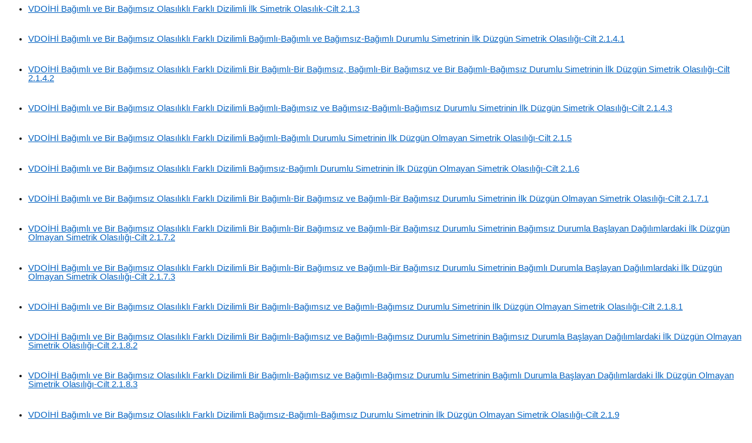

--- FILE ---
content_type: text/html
request_url: https://vdoihi.com/wp-content/uploads/2020/09/VDOIHI-Cilt-2.1.htm
body_size: 5779
content:
<html xmlns:v="urn:schemas-microsoft-com:vml"
xmlns:o="urn:schemas-microsoft-com:office:office"
xmlns:w="urn:schemas-microsoft-com:office:word"
xmlns:m="http://schemas.microsoft.com/office/2004/12/omml"
xmlns="http://www.w3.org/TR/REC-html40">

<head>
<meta http-equiv=Content-Type content="text/html; charset=Windows-1254">
<meta name=ProgId content=Word.Document>
<meta name=Generator content="Microsoft Word 15">
<meta name=Originator content="Microsoft Word 15">
<link rel=File-List href="VDOİHİ%20Cilt%202.1_dosyalar/filelist.xml">
<!--[if gte mso 9]><xml>
 <o:DocumentProperties>
  <o:Author>ismail ismail</o:Author>
  <o:Template>Normal</o:Template>
  <o:LastAuthor>ismail ismail</o:LastAuthor>
  <o:Revision>2</o:Revision>
  <o:TotalTime>9</o:TotalTime>
  <o:Created>2020-09-09T11:31:00Z</o:Created>
  <o:LastSaved>2020-09-09T11:31:00Z</o:LastSaved>
  <o:Pages>1</o:Pages>
  <o:Words>2968</o:Words>
  <o:Characters>16921</o:Characters>
  <o:Lines>141</o:Lines>
  <o:Paragraphs>39</o:Paragraphs>
  <o:CharactersWithSpaces>19850</o:CharactersWithSpaces>
  <o:Version>16.00</o:Version>
 </o:DocumentProperties>
 <o:OfficeDocumentSettings>
  <o:AllowPNG/>
 </o:OfficeDocumentSettings>
</xml><![endif]-->
<link rel=themeData href="VDOİHİ%20Cilt%202.1_dosyalar/themedata.thmx">
<link rel=colorSchemeMapping
href="VDOİHİ%20Cilt%202.1_dosyalar/colorschememapping.xml">
<!--[if gte mso 9]><xml>
 <w:WordDocument>
  <w:SpellingState>Clean</w:SpellingState>
  <w:GrammarState>Clean</w:GrammarState>
  <w:TrackMoves>false</w:TrackMoves>
  <w:TrackFormatting/>
  <w:HyphenationZone>21</w:HyphenationZone>
  <w:PunctuationKerning/>
  <w:ValidateAgainstSchemas/>
  <w:SaveIfXMLInvalid>false</w:SaveIfXMLInvalid>
  <w:IgnoreMixedContent>false</w:IgnoreMixedContent>
  <w:AlwaysShowPlaceholderText>false</w:AlwaysShowPlaceholderText>
  <w:DoNotPromoteQF/>
  <w:LidThemeOther>TR</w:LidThemeOther>
  <w:LidThemeAsian>X-NONE</w:LidThemeAsian>
  <w:LidThemeComplexScript>X-NONE</w:LidThemeComplexScript>
  <w:Compatibility>
   <w:BreakWrappedTables/>
   <w:SnapToGridInCell/>
   <w:WrapTextWithPunct/>
   <w:UseAsianBreakRules/>
   <w:DontGrowAutofit/>
   <w:SplitPgBreakAndParaMark/>
   <w:EnableOpenTypeKerning/>
   <w:DontFlipMirrorIndents/>
   <w:OverrideTableStyleHps/>
  </w:Compatibility>
  <m:mathPr>
   <m:mathFont m:val="Cambria Math"/>
   <m:brkBin m:val="before"/>
   <m:brkBinSub m:val="&#45;-"/>
   <m:smallFrac m:val="off"/>
   <m:dispDef/>
   <m:lMargin m:val="0"/>
   <m:rMargin m:val="0"/>
   <m:defJc m:val="centerGroup"/>
   <m:wrapIndent m:val="1440"/>
   <m:intLim m:val="subSup"/>
   <m:naryLim m:val="undOvr"/>
  </m:mathPr></w:WordDocument>
</xml><![endif]--><!--[if gte mso 9]><xml>
 <w:LatentStyles DefLockedState="false" DefUnhideWhenUsed="false"
  DefSemiHidden="false" DefQFormat="false" DefPriority="99"
  LatentStyleCount="376">
  <w:LsdException Locked="false" Priority="0" QFormat="true" Name="Normal"/>
  <w:LsdException Locked="false" Priority="9" QFormat="true" Name="heading 1"/>
  <w:LsdException Locked="false" Priority="9" SemiHidden="true"
   UnhideWhenUsed="true" QFormat="true" Name="heading 2"/>
  <w:LsdException Locked="false" Priority="9" SemiHidden="true"
   UnhideWhenUsed="true" QFormat="true" Name="heading 3"/>
  <w:LsdException Locked="false" Priority="9" SemiHidden="true"
   UnhideWhenUsed="true" QFormat="true" Name="heading 4"/>
  <w:LsdException Locked="false" Priority="9" SemiHidden="true"
   UnhideWhenUsed="true" QFormat="true" Name="heading 5"/>
  <w:LsdException Locked="false" Priority="9" SemiHidden="true"
   UnhideWhenUsed="true" QFormat="true" Name="heading 6"/>
  <w:LsdException Locked="false" Priority="9" SemiHidden="true"
   UnhideWhenUsed="true" QFormat="true" Name="heading 7"/>
  <w:LsdException Locked="false" Priority="9" SemiHidden="true"
   UnhideWhenUsed="true" QFormat="true" Name="heading 8"/>
  <w:LsdException Locked="false" Priority="9" SemiHidden="true"
   UnhideWhenUsed="true" QFormat="true" Name="heading 9"/>
  <w:LsdException Locked="false" SemiHidden="true" UnhideWhenUsed="true"
   Name="index 1"/>
  <w:LsdException Locked="false" SemiHidden="true" UnhideWhenUsed="true"
   Name="index 2"/>
  <w:LsdException Locked="false" SemiHidden="true" UnhideWhenUsed="true"
   Name="index 3"/>
  <w:LsdException Locked="false" SemiHidden="true" UnhideWhenUsed="true"
   Name="index 4"/>
  <w:LsdException Locked="false" SemiHidden="true" UnhideWhenUsed="true"
   Name="index 5"/>
  <w:LsdException Locked="false" SemiHidden="true" UnhideWhenUsed="true"
   Name="index 6"/>
  <w:LsdException Locked="false" SemiHidden="true" UnhideWhenUsed="true"
   Name="index 7"/>
  <w:LsdException Locked="false" SemiHidden="true" UnhideWhenUsed="true"
   Name="index 8"/>
  <w:LsdException Locked="false" SemiHidden="true" UnhideWhenUsed="true"
   Name="index 9"/>
  <w:LsdException Locked="false" Priority="39" SemiHidden="true"
   UnhideWhenUsed="true" Name="toc 1"/>
  <w:LsdException Locked="false" Priority="39" SemiHidden="true"
   UnhideWhenUsed="true" Name="toc 2"/>
  <w:LsdException Locked="false" Priority="39" SemiHidden="true"
   UnhideWhenUsed="true" Name="toc 3"/>
  <w:LsdException Locked="false" Priority="39" SemiHidden="true"
   UnhideWhenUsed="true" Name="toc 4"/>
  <w:LsdException Locked="false" Priority="39" SemiHidden="true"
   UnhideWhenUsed="true" Name="toc 5"/>
  <w:LsdException Locked="false" Priority="39" SemiHidden="true"
   UnhideWhenUsed="true" Name="toc 6"/>
  <w:LsdException Locked="false" Priority="39" SemiHidden="true"
   UnhideWhenUsed="true" Name="toc 7"/>
  <w:LsdException Locked="false" Priority="39" SemiHidden="true"
   UnhideWhenUsed="true" Name="toc 8"/>
  <w:LsdException Locked="false" Priority="39" SemiHidden="true"
   UnhideWhenUsed="true" Name="toc 9"/>
  <w:LsdException Locked="false" SemiHidden="true" UnhideWhenUsed="true"
   Name="Normal Indent"/>
  <w:LsdException Locked="false" SemiHidden="true" UnhideWhenUsed="true"
   Name="footnote text"/>
  <w:LsdException Locked="false" SemiHidden="true" UnhideWhenUsed="true"
   Name="annotation text"/>
  <w:LsdException Locked="false" SemiHidden="true" UnhideWhenUsed="true"
   Name="header"/>
  <w:LsdException Locked="false" SemiHidden="true" UnhideWhenUsed="true"
   Name="footer"/>
  <w:LsdException Locked="false" SemiHidden="true" UnhideWhenUsed="true"
   Name="index heading"/>
  <w:LsdException Locked="false" Priority="35" SemiHidden="true"
   UnhideWhenUsed="true" QFormat="true" Name="caption"/>
  <w:LsdException Locked="false" SemiHidden="true" UnhideWhenUsed="true"
   Name="table of figures"/>
  <w:LsdException Locked="false" SemiHidden="true" UnhideWhenUsed="true"
   Name="envelope address"/>
  <w:LsdException Locked="false" SemiHidden="true" UnhideWhenUsed="true"
   Name="envelope return"/>
  <w:LsdException Locked="false" SemiHidden="true" UnhideWhenUsed="true"
   Name="footnote reference"/>
  <w:LsdException Locked="false" SemiHidden="true" UnhideWhenUsed="true"
   Name="annotation reference"/>
  <w:LsdException Locked="false" SemiHidden="true" UnhideWhenUsed="true"
   Name="line number"/>
  <w:LsdException Locked="false" SemiHidden="true" UnhideWhenUsed="true"
   Name="page number"/>
  <w:LsdException Locked="false" SemiHidden="true" UnhideWhenUsed="true"
   Name="endnote reference"/>
  <w:LsdException Locked="false" SemiHidden="true" UnhideWhenUsed="true"
   Name="endnote text"/>
  <w:LsdException Locked="false" SemiHidden="true" UnhideWhenUsed="true"
   Name="table of authorities"/>
  <w:LsdException Locked="false" SemiHidden="true" UnhideWhenUsed="true"
   Name="macro"/>
  <w:LsdException Locked="false" SemiHidden="true" UnhideWhenUsed="true"
   Name="toa heading"/>
  <w:LsdException Locked="false" SemiHidden="true" UnhideWhenUsed="true"
   Name="List"/>
  <w:LsdException Locked="false" SemiHidden="true" UnhideWhenUsed="true"
   Name="List Bullet"/>
  <w:LsdException Locked="false" SemiHidden="true" UnhideWhenUsed="true"
   Name="List Number"/>
  <w:LsdException Locked="false" SemiHidden="true" UnhideWhenUsed="true"
   Name="List 2"/>
  <w:LsdException Locked="false" SemiHidden="true" UnhideWhenUsed="true"
   Name="List 3"/>
  <w:LsdException Locked="false" SemiHidden="true" UnhideWhenUsed="true"
   Name="List 4"/>
  <w:LsdException Locked="false" SemiHidden="true" UnhideWhenUsed="true"
   Name="List 5"/>
  <w:LsdException Locked="false" SemiHidden="true" UnhideWhenUsed="true"
   Name="List Bullet 2"/>
  <w:LsdException Locked="false" SemiHidden="true" UnhideWhenUsed="true"
   Name="List Bullet 3"/>
  <w:LsdException Locked="false" SemiHidden="true" UnhideWhenUsed="true"
   Name="List Bullet 4"/>
  <w:LsdException Locked="false" SemiHidden="true" UnhideWhenUsed="true"
   Name="List Bullet 5"/>
  <w:LsdException Locked="false" SemiHidden="true" UnhideWhenUsed="true"
   Name="List Number 2"/>
  <w:LsdException Locked="false" SemiHidden="true" UnhideWhenUsed="true"
   Name="List Number 3"/>
  <w:LsdException Locked="false" SemiHidden="true" UnhideWhenUsed="true"
   Name="List Number 4"/>
  <w:LsdException Locked="false" SemiHidden="true" UnhideWhenUsed="true"
   Name="List Number 5"/>
  <w:LsdException Locked="false" Priority="10" QFormat="true" Name="Title"/>
  <w:LsdException Locked="false" SemiHidden="true" UnhideWhenUsed="true"
   Name="Closing"/>
  <w:LsdException Locked="false" SemiHidden="true" UnhideWhenUsed="true"
   Name="Signature"/>
  <w:LsdException Locked="false" Priority="1" SemiHidden="true"
   UnhideWhenUsed="true" Name="Default Paragraph Font"/>
  <w:LsdException Locked="false" SemiHidden="true" UnhideWhenUsed="true"
   Name="Body Text"/>
  <w:LsdException Locked="false" SemiHidden="true" UnhideWhenUsed="true"
   Name="Body Text Indent"/>
  <w:LsdException Locked="false" SemiHidden="true" UnhideWhenUsed="true"
   Name="List Continue"/>
  <w:LsdException Locked="false" SemiHidden="true" UnhideWhenUsed="true"
   Name="List Continue 2"/>
  <w:LsdException Locked="false" SemiHidden="true" UnhideWhenUsed="true"
   Name="List Continue 3"/>
  <w:LsdException Locked="false" SemiHidden="true" UnhideWhenUsed="true"
   Name="List Continue 4"/>
  <w:LsdException Locked="false" SemiHidden="true" UnhideWhenUsed="true"
   Name="List Continue 5"/>
  <w:LsdException Locked="false" SemiHidden="true" UnhideWhenUsed="true"
   Name="Message Header"/>
  <w:LsdException Locked="false" Priority="11" QFormat="true" Name="Subtitle"/>
  <w:LsdException Locked="false" SemiHidden="true" UnhideWhenUsed="true"
   Name="Salutation"/>
  <w:LsdException Locked="false" SemiHidden="true" UnhideWhenUsed="true"
   Name="Date"/>
  <w:LsdException Locked="false" SemiHidden="true" UnhideWhenUsed="true"
   Name="Body Text First Indent"/>
  <w:LsdException Locked="false" SemiHidden="true" UnhideWhenUsed="true"
   Name="Body Text First Indent 2"/>
  <w:LsdException Locked="false" SemiHidden="true" UnhideWhenUsed="true"
   Name="Note Heading"/>
  <w:LsdException Locked="false" SemiHidden="true" UnhideWhenUsed="true"
   Name="Body Text 2"/>
  <w:LsdException Locked="false" SemiHidden="true" UnhideWhenUsed="true"
   Name="Body Text 3"/>
  <w:LsdException Locked="false" SemiHidden="true" UnhideWhenUsed="true"
   Name="Body Text Indent 2"/>
  <w:LsdException Locked="false" SemiHidden="true" UnhideWhenUsed="true"
   Name="Body Text Indent 3"/>
  <w:LsdException Locked="false" SemiHidden="true" UnhideWhenUsed="true"
   Name="Block Text"/>
  <w:LsdException Locked="false" SemiHidden="true" UnhideWhenUsed="true"
   Name="Hyperlink"/>
  <w:LsdException Locked="false" SemiHidden="true" UnhideWhenUsed="true"
   Name="FollowedHyperlink"/>
  <w:LsdException Locked="false" Priority="22" QFormat="true" Name="Strong"/>
  <w:LsdException Locked="false" Priority="20" QFormat="true" Name="Emphasis"/>
  <w:LsdException Locked="false" SemiHidden="true" UnhideWhenUsed="true"
   Name="Document Map"/>
  <w:LsdException Locked="false" SemiHidden="true" UnhideWhenUsed="true"
   Name="Plain Text"/>
  <w:LsdException Locked="false" SemiHidden="true" UnhideWhenUsed="true"
   Name="E-mail Signature"/>
  <w:LsdException Locked="false" SemiHidden="true" UnhideWhenUsed="true"
   Name="HTML Top of Form"/>
  <w:LsdException Locked="false" SemiHidden="true" UnhideWhenUsed="true"
   Name="HTML Bottom of Form"/>
  <w:LsdException Locked="false" SemiHidden="true" UnhideWhenUsed="true"
   Name="Normal (Web)"/>
  <w:LsdException Locked="false" SemiHidden="true" UnhideWhenUsed="true"
   Name="HTML Acronym"/>
  <w:LsdException Locked="false" SemiHidden="true" UnhideWhenUsed="true"
   Name="HTML Address"/>
  <w:LsdException Locked="false" SemiHidden="true" UnhideWhenUsed="true"
   Name="HTML Cite"/>
  <w:LsdException Locked="false" SemiHidden="true" UnhideWhenUsed="true"
   Name="HTML Code"/>
  <w:LsdException Locked="false" SemiHidden="true" UnhideWhenUsed="true"
   Name="HTML Definition"/>
  <w:LsdException Locked="false" SemiHidden="true" UnhideWhenUsed="true"
   Name="HTML Keyboard"/>
  <w:LsdException Locked="false" SemiHidden="true" UnhideWhenUsed="true"
   Name="HTML Preformatted"/>
  <w:LsdException Locked="false" SemiHidden="true" UnhideWhenUsed="true"
   Name="HTML Sample"/>
  <w:LsdException Locked="false" SemiHidden="true" UnhideWhenUsed="true"
   Name="HTML Typewriter"/>
  <w:LsdException Locked="false" SemiHidden="true" UnhideWhenUsed="true"
   Name="HTML Variable"/>
  <w:LsdException Locked="false" SemiHidden="true" UnhideWhenUsed="true"
   Name="Normal Table"/>
  <w:LsdException Locked="false" SemiHidden="true" UnhideWhenUsed="true"
   Name="annotation subject"/>
  <w:LsdException Locked="false" SemiHidden="true" UnhideWhenUsed="true"
   Name="No List"/>
  <w:LsdException Locked="false" SemiHidden="true" UnhideWhenUsed="true"
   Name="Outline List 1"/>
  <w:LsdException Locked="false" SemiHidden="true" UnhideWhenUsed="true"
   Name="Outline List 2"/>
  <w:LsdException Locked="false" SemiHidden="true" UnhideWhenUsed="true"
   Name="Outline List 3"/>
  <w:LsdException Locked="false" SemiHidden="true" UnhideWhenUsed="true"
   Name="Table Simple 1"/>
  <w:LsdException Locked="false" SemiHidden="true" UnhideWhenUsed="true"
   Name="Table Simple 2"/>
  <w:LsdException Locked="false" SemiHidden="true" UnhideWhenUsed="true"
   Name="Table Simple 3"/>
  <w:LsdException Locked="false" SemiHidden="true" UnhideWhenUsed="true"
   Name="Table Classic 1"/>
  <w:LsdException Locked="false" SemiHidden="true" UnhideWhenUsed="true"
   Name="Table Classic 2"/>
  <w:LsdException Locked="false" SemiHidden="true" UnhideWhenUsed="true"
   Name="Table Classic 3"/>
  <w:LsdException Locked="false" SemiHidden="true" UnhideWhenUsed="true"
   Name="Table Classic 4"/>
  <w:LsdException Locked="false" SemiHidden="true" UnhideWhenUsed="true"
   Name="Table Colorful 1"/>
  <w:LsdException Locked="false" SemiHidden="true" UnhideWhenUsed="true"
   Name="Table Colorful 2"/>
  <w:LsdException Locked="false" SemiHidden="true" UnhideWhenUsed="true"
   Name="Table Colorful 3"/>
  <w:LsdException Locked="false" SemiHidden="true" UnhideWhenUsed="true"
   Name="Table Columns 1"/>
  <w:LsdException Locked="false" SemiHidden="true" UnhideWhenUsed="true"
   Name="Table Columns 2"/>
  <w:LsdException Locked="false" SemiHidden="true" UnhideWhenUsed="true"
   Name="Table Columns 3"/>
  <w:LsdException Locked="false" SemiHidden="true" UnhideWhenUsed="true"
   Name="Table Columns 4"/>
  <w:LsdException Locked="false" SemiHidden="true" UnhideWhenUsed="true"
   Name="Table Columns 5"/>
  <w:LsdException Locked="false" SemiHidden="true" UnhideWhenUsed="true"
   Name="Table Grid 1"/>
  <w:LsdException Locked="false" SemiHidden="true" UnhideWhenUsed="true"
   Name="Table Grid 2"/>
  <w:LsdException Locked="false" SemiHidden="true" UnhideWhenUsed="true"
   Name="Table Grid 3"/>
  <w:LsdException Locked="false" SemiHidden="true" UnhideWhenUsed="true"
   Name="Table Grid 4"/>
  <w:LsdException Locked="false" SemiHidden="true" UnhideWhenUsed="true"
   Name="Table Grid 5"/>
  <w:LsdException Locked="false" SemiHidden="true" UnhideWhenUsed="true"
   Name="Table Grid 6"/>
  <w:LsdException Locked="false" SemiHidden="true" UnhideWhenUsed="true"
   Name="Table Grid 7"/>
  <w:LsdException Locked="false" SemiHidden="true" UnhideWhenUsed="true"
   Name="Table Grid 8"/>
  <w:LsdException Locked="false" SemiHidden="true" UnhideWhenUsed="true"
   Name="Table List 1"/>
  <w:LsdException Locked="false" SemiHidden="true" UnhideWhenUsed="true"
   Name="Table List 2"/>
  <w:LsdException Locked="false" SemiHidden="true" UnhideWhenUsed="true"
   Name="Table List 3"/>
  <w:LsdException Locked="false" SemiHidden="true" UnhideWhenUsed="true"
   Name="Table List 4"/>
  <w:LsdException Locked="false" SemiHidden="true" UnhideWhenUsed="true"
   Name="Table List 5"/>
  <w:LsdException Locked="false" SemiHidden="true" UnhideWhenUsed="true"
   Name="Table List 6"/>
  <w:LsdException Locked="false" SemiHidden="true" UnhideWhenUsed="true"
   Name="Table List 7"/>
  <w:LsdException Locked="false" SemiHidden="true" UnhideWhenUsed="true"
   Name="Table List 8"/>
  <w:LsdException Locked="false" SemiHidden="true" UnhideWhenUsed="true"
   Name="Table 3D effects 1"/>
  <w:LsdException Locked="false" SemiHidden="true" UnhideWhenUsed="true"
   Name="Table 3D effects 2"/>
  <w:LsdException Locked="false" SemiHidden="true" UnhideWhenUsed="true"
   Name="Table 3D effects 3"/>
  <w:LsdException Locked="false" SemiHidden="true" UnhideWhenUsed="true"
   Name="Table Contemporary"/>
  <w:LsdException Locked="false" SemiHidden="true" UnhideWhenUsed="true"
   Name="Table Elegant"/>
  <w:LsdException Locked="false" SemiHidden="true" UnhideWhenUsed="true"
   Name="Table Professional"/>
  <w:LsdException Locked="false" SemiHidden="true" UnhideWhenUsed="true"
   Name="Table Subtle 1"/>
  <w:LsdException Locked="false" SemiHidden="true" UnhideWhenUsed="true"
   Name="Table Subtle 2"/>
  <w:LsdException Locked="false" SemiHidden="true" UnhideWhenUsed="true"
   Name="Table Web 1"/>
  <w:LsdException Locked="false" SemiHidden="true" UnhideWhenUsed="true"
   Name="Table Web 2"/>
  <w:LsdException Locked="false" SemiHidden="true" UnhideWhenUsed="true"
   Name="Table Web 3"/>
  <w:LsdException Locked="false" SemiHidden="true" UnhideWhenUsed="true"
   Name="Balloon Text"/>
  <w:LsdException Locked="false" Priority="39" Name="Table Grid"/>
  <w:LsdException Locked="false" SemiHidden="true" UnhideWhenUsed="true"
   Name="Table Theme"/>
  <w:LsdException Locked="false" SemiHidden="true" Name="Placeholder Text"/>
  <w:LsdException Locked="false" Priority="1" QFormat="true" Name="No Spacing"/>
  <w:LsdException Locked="false" Priority="60" Name="Light Shading"/>
  <w:LsdException Locked="false" Priority="61" Name="Light List"/>
  <w:LsdException Locked="false" Priority="62" Name="Light Grid"/>
  <w:LsdException Locked="false" Priority="63" Name="Medium Shading 1"/>
  <w:LsdException Locked="false" Priority="64" Name="Medium Shading 2"/>
  <w:LsdException Locked="false" Priority="65" Name="Medium List 1"/>
  <w:LsdException Locked="false" Priority="66" Name="Medium List 2"/>
  <w:LsdException Locked="false" Priority="67" Name="Medium Grid 1"/>
  <w:LsdException Locked="false" Priority="68" Name="Medium Grid 2"/>
  <w:LsdException Locked="false" Priority="69" Name="Medium Grid 3"/>
  <w:LsdException Locked="false" Priority="70" Name="Dark List"/>
  <w:LsdException Locked="false" Priority="71" Name="Colorful Shading"/>
  <w:LsdException Locked="false" Priority="72" Name="Colorful List"/>
  <w:LsdException Locked="false" Priority="73" Name="Colorful Grid"/>
  <w:LsdException Locked="false" Priority="60" Name="Light Shading Accent 1"/>
  <w:LsdException Locked="false" Priority="61" Name="Light List Accent 1"/>
  <w:LsdException Locked="false" Priority="62" Name="Light Grid Accent 1"/>
  <w:LsdException Locked="false" Priority="63" Name="Medium Shading 1 Accent 1"/>
  <w:LsdException Locked="false" Priority="64" Name="Medium Shading 2 Accent 1"/>
  <w:LsdException Locked="false" Priority="65" Name="Medium List 1 Accent 1"/>
  <w:LsdException Locked="false" SemiHidden="true" Name="Revision"/>
  <w:LsdException Locked="false" Priority="34" QFormat="true"
   Name="List Paragraph"/>
  <w:LsdException Locked="false" Priority="29" QFormat="true" Name="Quote"/>
  <w:LsdException Locked="false" Priority="30" QFormat="true"
   Name="Intense Quote"/>
  <w:LsdException Locked="false" Priority="66" Name="Medium List 2 Accent 1"/>
  <w:LsdException Locked="false" Priority="67" Name="Medium Grid 1 Accent 1"/>
  <w:LsdException Locked="false" Priority="68" Name="Medium Grid 2 Accent 1"/>
  <w:LsdException Locked="false" Priority="69" Name="Medium Grid 3 Accent 1"/>
  <w:LsdException Locked="false" Priority="70" Name="Dark List Accent 1"/>
  <w:LsdException Locked="false" Priority="71" Name="Colorful Shading Accent 1"/>
  <w:LsdException Locked="false" Priority="72" Name="Colorful List Accent 1"/>
  <w:LsdException Locked="false" Priority="73" Name="Colorful Grid Accent 1"/>
  <w:LsdException Locked="false" Priority="60" Name="Light Shading Accent 2"/>
  <w:LsdException Locked="false" Priority="61" Name="Light List Accent 2"/>
  <w:LsdException Locked="false" Priority="62" Name="Light Grid Accent 2"/>
  <w:LsdException Locked="false" Priority="63" Name="Medium Shading 1 Accent 2"/>
  <w:LsdException Locked="false" Priority="64" Name="Medium Shading 2 Accent 2"/>
  <w:LsdException Locked="false" Priority="65" Name="Medium List 1 Accent 2"/>
  <w:LsdException Locked="false" Priority="66" Name="Medium List 2 Accent 2"/>
  <w:LsdException Locked="false" Priority="67" Name="Medium Grid 1 Accent 2"/>
  <w:LsdException Locked="false" Priority="68" Name="Medium Grid 2 Accent 2"/>
  <w:LsdException Locked="false" Priority="69" Name="Medium Grid 3 Accent 2"/>
  <w:LsdException Locked="false" Priority="70" Name="Dark List Accent 2"/>
  <w:LsdException Locked="false" Priority="71" Name="Colorful Shading Accent 2"/>
  <w:LsdException Locked="false" Priority="72" Name="Colorful List Accent 2"/>
  <w:LsdException Locked="false" Priority="73" Name="Colorful Grid Accent 2"/>
  <w:LsdException Locked="false" Priority="60" Name="Light Shading Accent 3"/>
  <w:LsdException Locked="false" Priority="61" Name="Light List Accent 3"/>
  <w:LsdException Locked="false" Priority="62" Name="Light Grid Accent 3"/>
  <w:LsdException Locked="false" Priority="63" Name="Medium Shading 1 Accent 3"/>
  <w:LsdException Locked="false" Priority="64" Name="Medium Shading 2 Accent 3"/>
  <w:LsdException Locked="false" Priority="65" Name="Medium List 1 Accent 3"/>
  <w:LsdException Locked="false" Priority="66" Name="Medium List 2 Accent 3"/>
  <w:LsdException Locked="false" Priority="67" Name="Medium Grid 1 Accent 3"/>
  <w:LsdException Locked="false" Priority="68" Name="Medium Grid 2 Accent 3"/>
  <w:LsdException Locked="false" Priority="69" Name="Medium Grid 3 Accent 3"/>
  <w:LsdException Locked="false" Priority="70" Name="Dark List Accent 3"/>
  <w:LsdException Locked="false" Priority="71" Name="Colorful Shading Accent 3"/>
  <w:LsdException Locked="false" Priority="72" Name="Colorful List Accent 3"/>
  <w:LsdException Locked="false" Priority="73" Name="Colorful Grid Accent 3"/>
  <w:LsdException Locked="false" Priority="60" Name="Light Shading Accent 4"/>
  <w:LsdException Locked="false" Priority="61" Name="Light List Accent 4"/>
  <w:LsdException Locked="false" Priority="62" Name="Light Grid Accent 4"/>
  <w:LsdException Locked="false" Priority="63" Name="Medium Shading 1 Accent 4"/>
  <w:LsdException Locked="false" Priority="64" Name="Medium Shading 2 Accent 4"/>
  <w:LsdException Locked="false" Priority="65" Name="Medium List 1 Accent 4"/>
  <w:LsdException Locked="false" Priority="66" Name="Medium List 2 Accent 4"/>
  <w:LsdException Locked="false" Priority="67" Name="Medium Grid 1 Accent 4"/>
  <w:LsdException Locked="false" Priority="68" Name="Medium Grid 2 Accent 4"/>
  <w:LsdException Locked="false" Priority="69" Name="Medium Grid 3 Accent 4"/>
  <w:LsdException Locked="false" Priority="70" Name="Dark List Accent 4"/>
  <w:LsdException Locked="false" Priority="71" Name="Colorful Shading Accent 4"/>
  <w:LsdException Locked="false" Priority="72" Name="Colorful List Accent 4"/>
  <w:LsdException Locked="false" Priority="73" Name="Colorful Grid Accent 4"/>
  <w:LsdException Locked="false" Priority="60" Name="Light Shading Accent 5"/>
  <w:LsdException Locked="false" Priority="61" Name="Light List Accent 5"/>
  <w:LsdException Locked="false" Priority="62" Name="Light Grid Accent 5"/>
  <w:LsdException Locked="false" Priority="63" Name="Medium Shading 1 Accent 5"/>
  <w:LsdException Locked="false" Priority="64" Name="Medium Shading 2 Accent 5"/>
  <w:LsdException Locked="false" Priority="65" Name="Medium List 1 Accent 5"/>
  <w:LsdException Locked="false" Priority="66" Name="Medium List 2 Accent 5"/>
  <w:LsdException Locked="false" Priority="67" Name="Medium Grid 1 Accent 5"/>
  <w:LsdException Locked="false" Priority="68" Name="Medium Grid 2 Accent 5"/>
  <w:LsdException Locked="false" Priority="69" Name="Medium Grid 3 Accent 5"/>
  <w:LsdException Locked="false" Priority="70" Name="Dark List Accent 5"/>
  <w:LsdException Locked="false" Priority="71" Name="Colorful Shading Accent 5"/>
  <w:LsdException Locked="false" Priority="72" Name="Colorful List Accent 5"/>
  <w:LsdException Locked="false" Priority="73" Name="Colorful Grid Accent 5"/>
  <w:LsdException Locked="false" Priority="60" Name="Light Shading Accent 6"/>
  <w:LsdException Locked="false" Priority="61" Name="Light List Accent 6"/>
  <w:LsdException Locked="false" Priority="62" Name="Light Grid Accent 6"/>
  <w:LsdException Locked="false" Priority="63" Name="Medium Shading 1 Accent 6"/>
  <w:LsdException Locked="false" Priority="64" Name="Medium Shading 2 Accent 6"/>
  <w:LsdException Locked="false" Priority="65" Name="Medium List 1 Accent 6"/>
  <w:LsdException Locked="false" Priority="66" Name="Medium List 2 Accent 6"/>
  <w:LsdException Locked="false" Priority="67" Name="Medium Grid 1 Accent 6"/>
  <w:LsdException Locked="false" Priority="68" Name="Medium Grid 2 Accent 6"/>
  <w:LsdException Locked="false" Priority="69" Name="Medium Grid 3 Accent 6"/>
  <w:LsdException Locked="false" Priority="70" Name="Dark List Accent 6"/>
  <w:LsdException Locked="false" Priority="71" Name="Colorful Shading Accent 6"/>
  <w:LsdException Locked="false" Priority="72" Name="Colorful List Accent 6"/>
  <w:LsdException Locked="false" Priority="73" Name="Colorful Grid Accent 6"/>
  <w:LsdException Locked="false" Priority="19" QFormat="true"
   Name="Subtle Emphasis"/>
  <w:LsdException Locked="false" Priority="21" QFormat="true"
   Name="Intense Emphasis"/>
  <w:LsdException Locked="false" Priority="31" QFormat="true"
   Name="Subtle Reference"/>
  <w:LsdException Locked="false" Priority="32" QFormat="true"
   Name="Intense Reference"/>
  <w:LsdException Locked="false" Priority="33" QFormat="true" Name="Book Title"/>
  <w:LsdException Locked="false" Priority="37" SemiHidden="true"
   UnhideWhenUsed="true" Name="Bibliography"/>
  <w:LsdException Locked="false" Priority="39" SemiHidden="true"
   UnhideWhenUsed="true" QFormat="true" Name="TOC Heading"/>
  <w:LsdException Locked="false" Priority="41" Name="Plain Table 1"/>
  <w:LsdException Locked="false" Priority="42" Name="Plain Table 2"/>
  <w:LsdException Locked="false" Priority="43" Name="Plain Table 3"/>
  <w:LsdException Locked="false" Priority="44" Name="Plain Table 4"/>
  <w:LsdException Locked="false" Priority="45" Name="Plain Table 5"/>
  <w:LsdException Locked="false" Priority="40" Name="Grid Table Light"/>
  <w:LsdException Locked="false" Priority="46" Name="Grid Table 1 Light"/>
  <w:LsdException Locked="false" Priority="47" Name="Grid Table 2"/>
  <w:LsdException Locked="false" Priority="48" Name="Grid Table 3"/>
  <w:LsdException Locked="false" Priority="49" Name="Grid Table 4"/>
  <w:LsdException Locked="false" Priority="50" Name="Grid Table 5 Dark"/>
  <w:LsdException Locked="false" Priority="51" Name="Grid Table 6 Colorful"/>
  <w:LsdException Locked="false" Priority="52" Name="Grid Table 7 Colorful"/>
  <w:LsdException Locked="false" Priority="46"
   Name="Grid Table 1 Light Accent 1"/>
  <w:LsdException Locked="false" Priority="47" Name="Grid Table 2 Accent 1"/>
  <w:LsdException Locked="false" Priority="48" Name="Grid Table 3 Accent 1"/>
  <w:LsdException Locked="false" Priority="49" Name="Grid Table 4 Accent 1"/>
  <w:LsdException Locked="false" Priority="50" Name="Grid Table 5 Dark Accent 1"/>
  <w:LsdException Locked="false" Priority="51"
   Name="Grid Table 6 Colorful Accent 1"/>
  <w:LsdException Locked="false" Priority="52"
   Name="Grid Table 7 Colorful Accent 1"/>
  <w:LsdException Locked="false" Priority="46"
   Name="Grid Table 1 Light Accent 2"/>
  <w:LsdException Locked="false" Priority="47" Name="Grid Table 2 Accent 2"/>
  <w:LsdException Locked="false" Priority="48" Name="Grid Table 3 Accent 2"/>
  <w:LsdException Locked="false" Priority="49" Name="Grid Table 4 Accent 2"/>
  <w:LsdException Locked="false" Priority="50" Name="Grid Table 5 Dark Accent 2"/>
  <w:LsdException Locked="false" Priority="51"
   Name="Grid Table 6 Colorful Accent 2"/>
  <w:LsdException Locked="false" Priority="52"
   Name="Grid Table 7 Colorful Accent 2"/>
  <w:LsdException Locked="false" Priority="46"
   Name="Grid Table 1 Light Accent 3"/>
  <w:LsdException Locked="false" Priority="47" Name="Grid Table 2 Accent 3"/>
  <w:LsdException Locked="false" Priority="48" Name="Grid Table 3 Accent 3"/>
  <w:LsdException Locked="false" Priority="49" Name="Grid Table 4 Accent 3"/>
  <w:LsdException Locked="false" Priority="50" Name="Grid Table 5 Dark Accent 3"/>
  <w:LsdException Locked="false" Priority="51"
   Name="Grid Table 6 Colorful Accent 3"/>
  <w:LsdException Locked="false" Priority="52"
   Name="Grid Table 7 Colorful Accent 3"/>
  <w:LsdException Locked="false" Priority="46"
   Name="Grid Table 1 Light Accent 4"/>
  <w:LsdException Locked="false" Priority="47" Name="Grid Table 2 Accent 4"/>
  <w:LsdException Locked="false" Priority="48" Name="Grid Table 3 Accent 4"/>
  <w:LsdException Locked="false" Priority="49" Name="Grid Table 4 Accent 4"/>
  <w:LsdException Locked="false" Priority="50" Name="Grid Table 5 Dark Accent 4"/>
  <w:LsdException Locked="false" Priority="51"
   Name="Grid Table 6 Colorful Accent 4"/>
  <w:LsdException Locked="false" Priority="52"
   Name="Grid Table 7 Colorful Accent 4"/>
  <w:LsdException Locked="false" Priority="46"
   Name="Grid Table 1 Light Accent 5"/>
  <w:LsdException Locked="false" Priority="47" Name="Grid Table 2 Accent 5"/>
  <w:LsdException Locked="false" Priority="48" Name="Grid Table 3 Accent 5"/>
  <w:LsdException Locked="false" Priority="49" Name="Grid Table 4 Accent 5"/>
  <w:LsdException Locked="false" Priority="50" Name="Grid Table 5 Dark Accent 5"/>
  <w:LsdException Locked="false" Priority="51"
   Name="Grid Table 6 Colorful Accent 5"/>
  <w:LsdException Locked="false" Priority="52"
   Name="Grid Table 7 Colorful Accent 5"/>
  <w:LsdException Locked="false" Priority="46"
   Name="Grid Table 1 Light Accent 6"/>
  <w:LsdException Locked="false" Priority="47" Name="Grid Table 2 Accent 6"/>
  <w:LsdException Locked="false" Priority="48" Name="Grid Table 3 Accent 6"/>
  <w:LsdException Locked="false" Priority="49" Name="Grid Table 4 Accent 6"/>
  <w:LsdException Locked="false" Priority="50" Name="Grid Table 5 Dark Accent 6"/>
  <w:LsdException Locked="false" Priority="51"
   Name="Grid Table 6 Colorful Accent 6"/>
  <w:LsdException Locked="false" Priority="52"
   Name="Grid Table 7 Colorful Accent 6"/>
  <w:LsdException Locked="false" Priority="46" Name="List Table 1 Light"/>
  <w:LsdException Locked="false" Priority="47" Name="List Table 2"/>
  <w:LsdException Locked="false" Priority="48" Name="List Table 3"/>
  <w:LsdException Locked="false" Priority="49" Name="List Table 4"/>
  <w:LsdException Locked="false" Priority="50" Name="List Table 5 Dark"/>
  <w:LsdException Locked="false" Priority="51" Name="List Table 6 Colorful"/>
  <w:LsdException Locked="false" Priority="52" Name="List Table 7 Colorful"/>
  <w:LsdException Locked="false" Priority="46"
   Name="List Table 1 Light Accent 1"/>
  <w:LsdException Locked="false" Priority="47" Name="List Table 2 Accent 1"/>
  <w:LsdException Locked="false" Priority="48" Name="List Table 3 Accent 1"/>
  <w:LsdException Locked="false" Priority="49" Name="List Table 4 Accent 1"/>
  <w:LsdException Locked="false" Priority="50" Name="List Table 5 Dark Accent 1"/>
  <w:LsdException Locked="false" Priority="51"
   Name="List Table 6 Colorful Accent 1"/>
  <w:LsdException Locked="false" Priority="52"
   Name="List Table 7 Colorful Accent 1"/>
  <w:LsdException Locked="false" Priority="46"
   Name="List Table 1 Light Accent 2"/>
  <w:LsdException Locked="false" Priority="47" Name="List Table 2 Accent 2"/>
  <w:LsdException Locked="false" Priority="48" Name="List Table 3 Accent 2"/>
  <w:LsdException Locked="false" Priority="49" Name="List Table 4 Accent 2"/>
  <w:LsdException Locked="false" Priority="50" Name="List Table 5 Dark Accent 2"/>
  <w:LsdException Locked="false" Priority="51"
   Name="List Table 6 Colorful Accent 2"/>
  <w:LsdException Locked="false" Priority="52"
   Name="List Table 7 Colorful Accent 2"/>
  <w:LsdException Locked="false" Priority="46"
   Name="List Table 1 Light Accent 3"/>
  <w:LsdException Locked="false" Priority="47" Name="List Table 2 Accent 3"/>
  <w:LsdException Locked="false" Priority="48" Name="List Table 3 Accent 3"/>
  <w:LsdException Locked="false" Priority="49" Name="List Table 4 Accent 3"/>
  <w:LsdException Locked="false" Priority="50" Name="List Table 5 Dark Accent 3"/>
  <w:LsdException Locked="false" Priority="51"
   Name="List Table 6 Colorful Accent 3"/>
  <w:LsdException Locked="false" Priority="52"
   Name="List Table 7 Colorful Accent 3"/>
  <w:LsdException Locked="false" Priority="46"
   Name="List Table 1 Light Accent 4"/>
  <w:LsdException Locked="false" Priority="47" Name="List Table 2 Accent 4"/>
  <w:LsdException Locked="false" Priority="48" Name="List Table 3 Accent 4"/>
  <w:LsdException Locked="false" Priority="49" Name="List Table 4 Accent 4"/>
  <w:LsdException Locked="false" Priority="50" Name="List Table 5 Dark Accent 4"/>
  <w:LsdException Locked="false" Priority="51"
   Name="List Table 6 Colorful Accent 4"/>
  <w:LsdException Locked="false" Priority="52"
   Name="List Table 7 Colorful Accent 4"/>
  <w:LsdException Locked="false" Priority="46"
   Name="List Table 1 Light Accent 5"/>
  <w:LsdException Locked="false" Priority="47" Name="List Table 2 Accent 5"/>
  <w:LsdException Locked="false" Priority="48" Name="List Table 3 Accent 5"/>
  <w:LsdException Locked="false" Priority="49" Name="List Table 4 Accent 5"/>
  <w:LsdException Locked="false" Priority="50" Name="List Table 5 Dark Accent 5"/>
  <w:LsdException Locked="false" Priority="51"
   Name="List Table 6 Colorful Accent 5"/>
  <w:LsdException Locked="false" Priority="52"
   Name="List Table 7 Colorful Accent 5"/>
  <w:LsdException Locked="false" Priority="46"
   Name="List Table 1 Light Accent 6"/>
  <w:LsdException Locked="false" Priority="47" Name="List Table 2 Accent 6"/>
  <w:LsdException Locked="false" Priority="48" Name="List Table 3 Accent 6"/>
  <w:LsdException Locked="false" Priority="49" Name="List Table 4 Accent 6"/>
  <w:LsdException Locked="false" Priority="50" Name="List Table 5 Dark Accent 6"/>
  <w:LsdException Locked="false" Priority="51"
   Name="List Table 6 Colorful Accent 6"/>
  <w:LsdException Locked="false" Priority="52"
   Name="List Table 7 Colorful Accent 6"/>
  <w:LsdException Locked="false" SemiHidden="true" UnhideWhenUsed="true"
   Name="Mention"/>
  <w:LsdException Locked="false" SemiHidden="true" UnhideWhenUsed="true"
   Name="Smart Hyperlink"/>
  <w:LsdException Locked="false" SemiHidden="true" UnhideWhenUsed="true"
   Name="Hashtag"/>
  <w:LsdException Locked="false" SemiHidden="true" UnhideWhenUsed="true"
   Name="Unresolved Mention"/>
  <w:LsdException Locked="false" SemiHidden="true" UnhideWhenUsed="true"
   Name="Smart Link"/>
 </w:LatentStyles>
</xml><![endif]-->
<style>
<!--
 /* Font Definitions */
 @font-face
	{font-family:Wingdings;
	panose-1:5 0 0 0 0 0 0 0 0 0;
	mso-font-charset:2;
	mso-generic-font-family:auto;
	mso-font-pitch:variable;
	mso-font-signature:0 268435456 0 0 -2147483648 0;}
@font-face
	{font-family:"Cambria Math";
	panose-1:2 4 5 3 5 4 6 3 2 4;
	mso-font-charset:0;
	mso-generic-font-family:roman;
	mso-font-pitch:variable;
	mso-font-signature:3 0 0 0 1 0;}
@font-face
	{font-family:Calibri;
	panose-1:2 15 5 2 2 2 4 3 2 4;
	mso-font-charset:162;
	mso-generic-font-family:swiss;
	mso-font-pitch:variable;
	mso-font-signature:-469750017 -1073732485 9 0 511 0;}
 /* Style Definitions */
 p.MsoNormal, li.MsoNormal, div.MsoNormal
	{mso-style-unhide:no;
	mso-style-qformat:yes;
	mso-style-parent:"";
	margin-top:0cm;
	margin-right:0cm;
	margin-bottom:8.0pt;
	margin-left:0cm;
	line-height:107%;
	mso-pagination:widow-orphan;
	font-size:11.0pt;
	font-family:"Calibri",sans-serif;
	mso-ascii-font-family:Calibri;
	mso-ascii-theme-font:minor-latin;
	mso-fareast-font-family:Calibri;
	mso-fareast-theme-font:minor-latin;
	mso-hansi-font-family:Calibri;
	mso-hansi-theme-font:minor-latin;
	mso-bidi-font-family:"Times New Roman";
	mso-bidi-theme-font:minor-bidi;
	mso-fareast-language:EN-US;}
a:link, span.MsoHyperlink
	{mso-style-priority:99;
	color:#0563C1;
	mso-themecolor:hyperlink;
	text-decoration:underline;
	text-underline:single;}
a:visited, span.MsoHyperlinkFollowed
	{mso-style-noshow:yes;
	mso-style-priority:99;
	color:#954F72;
	mso-themecolor:followedhyperlink;
	text-decoration:underline;
	text-underline:single;}
p.MsoListParagraph, li.MsoListParagraph, div.MsoListParagraph
	{mso-style-priority:34;
	mso-style-unhide:no;
	mso-style-qformat:yes;
	margin-top:0cm;
	margin-right:0cm;
	margin-bottom:8.0pt;
	margin-left:36.0pt;
	mso-add-space:auto;
	line-height:107%;
	mso-pagination:widow-orphan;
	font-size:11.0pt;
	font-family:"Calibri",sans-serif;
	mso-ascii-font-family:Calibri;
	mso-ascii-theme-font:minor-latin;
	mso-fareast-font-family:Calibri;
	mso-fareast-theme-font:minor-latin;
	mso-hansi-font-family:Calibri;
	mso-hansi-theme-font:minor-latin;
	mso-bidi-font-family:"Times New Roman";
	mso-bidi-theme-font:minor-bidi;
	mso-fareast-language:EN-US;}
p.MsoListParagraphCxSpFirst, li.MsoListParagraphCxSpFirst, div.MsoListParagraphCxSpFirst
	{mso-style-priority:34;
	mso-style-unhide:no;
	mso-style-qformat:yes;
	mso-style-type:export-only;
	margin-top:0cm;
	margin-right:0cm;
	margin-bottom:0cm;
	margin-left:36.0pt;
	mso-add-space:auto;
	line-height:107%;
	mso-pagination:widow-orphan;
	font-size:11.0pt;
	font-family:"Calibri",sans-serif;
	mso-ascii-font-family:Calibri;
	mso-ascii-theme-font:minor-latin;
	mso-fareast-font-family:Calibri;
	mso-fareast-theme-font:minor-latin;
	mso-hansi-font-family:Calibri;
	mso-hansi-theme-font:minor-latin;
	mso-bidi-font-family:"Times New Roman";
	mso-bidi-theme-font:minor-bidi;
	mso-fareast-language:EN-US;}
p.MsoListParagraphCxSpMiddle, li.MsoListParagraphCxSpMiddle, div.MsoListParagraphCxSpMiddle
	{mso-style-priority:34;
	mso-style-unhide:no;
	mso-style-qformat:yes;
	mso-style-type:export-only;
	margin-top:0cm;
	margin-right:0cm;
	margin-bottom:0cm;
	margin-left:36.0pt;
	mso-add-space:auto;
	line-height:107%;
	mso-pagination:widow-orphan;
	font-size:11.0pt;
	font-family:"Calibri",sans-serif;
	mso-ascii-font-family:Calibri;
	mso-ascii-theme-font:minor-latin;
	mso-fareast-font-family:Calibri;
	mso-fareast-theme-font:minor-latin;
	mso-hansi-font-family:Calibri;
	mso-hansi-theme-font:minor-latin;
	mso-bidi-font-family:"Times New Roman";
	mso-bidi-theme-font:minor-bidi;
	mso-fareast-language:EN-US;}
p.MsoListParagraphCxSpLast, li.MsoListParagraphCxSpLast, div.MsoListParagraphCxSpLast
	{mso-style-priority:34;
	mso-style-unhide:no;
	mso-style-qformat:yes;
	mso-style-type:export-only;
	margin-top:0cm;
	margin-right:0cm;
	margin-bottom:8.0pt;
	margin-left:36.0pt;
	mso-add-space:auto;
	line-height:107%;
	mso-pagination:widow-orphan;
	font-size:11.0pt;
	font-family:"Calibri",sans-serif;
	mso-ascii-font-family:Calibri;
	mso-ascii-theme-font:minor-latin;
	mso-fareast-font-family:Calibri;
	mso-fareast-theme-font:minor-latin;
	mso-hansi-font-family:Calibri;
	mso-hansi-theme-font:minor-latin;
	mso-bidi-font-family:"Times New Roman";
	mso-bidi-theme-font:minor-bidi;
	mso-fareast-language:EN-US;}
span.SpellE
	{mso-style-name:"";
	mso-spl-e:yes;}
.MsoChpDefault
	{mso-style-type:export-only;
	mso-default-props:yes;
	font-family:"Calibri",sans-serif;
	mso-ascii-font-family:Calibri;
	mso-ascii-theme-font:minor-latin;
	mso-fareast-font-family:Calibri;
	mso-fareast-theme-font:minor-latin;
	mso-hansi-font-family:Calibri;
	mso-hansi-theme-font:minor-latin;
	mso-bidi-font-family:"Times New Roman";
	mso-bidi-theme-font:minor-bidi;
	mso-fareast-language:EN-US;}
.MsoPapDefault
	{mso-style-type:export-only;
	margin-bottom:8.0pt;
	line-height:107%;}
@page WordSection1
	{size:595.3pt 841.9pt;
	margin:70.85pt 70.85pt 70.85pt 70.85pt;
	mso-header-margin:35.4pt;
	mso-footer-margin:35.4pt;
	mso-paper-source:0;}
div.WordSection1
	{page:WordSection1;}
 /* List Definitions */
 @list l0
	{mso-list-id:322515407;
	mso-list-template-ids:59305696;}
@list l0:level1
	{mso-level-number-format:bullet;
	mso-level-text:\F0B7;
	mso-level-tab-stop:36.0pt;
	mso-level-number-position:left;
	text-indent:-18.0pt;
	mso-ansi-font-size:10.0pt;
	font-family:Symbol;}
@list l0:level2
	{mso-level-number-format:bullet;
	mso-level-text:o;
	mso-level-tab-stop:72.0pt;
	mso-level-number-position:left;
	text-indent:-18.0pt;
	mso-ansi-font-size:10.0pt;
	font-family:"Courier New";
	mso-bidi-font-family:"Times New Roman";}
@list l0:level3
	{mso-level-number-format:bullet;
	mso-level-text:\F0A7;
	mso-level-tab-stop:108.0pt;
	mso-level-number-position:left;
	text-indent:-18.0pt;
	mso-ansi-font-size:10.0pt;
	font-family:Wingdings;}
@list l0:level4
	{mso-level-number-format:bullet;
	mso-level-text:\F0A7;
	mso-level-tab-stop:144.0pt;
	mso-level-number-position:left;
	text-indent:-18.0pt;
	mso-ansi-font-size:10.0pt;
	font-family:Wingdings;}
@list l0:level5
	{mso-level-number-format:bullet;
	mso-level-text:\F0A7;
	mso-level-tab-stop:180.0pt;
	mso-level-number-position:left;
	text-indent:-18.0pt;
	mso-ansi-font-size:10.0pt;
	font-family:Wingdings;}
@list l0:level6
	{mso-level-number-format:bullet;
	mso-level-text:\F0A7;
	mso-level-tab-stop:216.0pt;
	mso-level-number-position:left;
	text-indent:-18.0pt;
	mso-ansi-font-size:10.0pt;
	font-family:Wingdings;}
@list l0:level7
	{mso-level-number-format:bullet;
	mso-level-text:\F0A7;
	mso-level-tab-stop:252.0pt;
	mso-level-number-position:left;
	text-indent:-18.0pt;
	mso-ansi-font-size:10.0pt;
	font-family:Wingdings;}
@list l0:level8
	{mso-level-number-format:bullet;
	mso-level-text:\F0A7;
	mso-level-tab-stop:288.0pt;
	mso-level-number-position:left;
	text-indent:-18.0pt;
	mso-ansi-font-size:10.0pt;
	font-family:Wingdings;}
@list l0:level9
	{mso-level-number-format:bullet;
	mso-level-text:\F0A7;
	mso-level-tab-stop:324.0pt;
	mso-level-number-position:left;
	text-indent:-18.0pt;
	mso-ansi-font-size:10.0pt;
	font-family:Wingdings;}
@list l1
	{mso-list-id:459420921;
	mso-list-template-ids:-991384346;}
@list l1:level1
	{mso-level-number-format:bullet;
	mso-level-text:\F0B7;
	mso-level-tab-stop:36.0pt;
	mso-level-number-position:left;
	text-indent:-18.0pt;
	mso-ansi-font-size:10.0pt;
	font-family:Symbol;}
@list l1:level2
	{mso-level-number-format:bullet;
	mso-level-text:o;
	mso-level-tab-stop:72.0pt;
	mso-level-number-position:left;
	text-indent:-18.0pt;
	mso-ansi-font-size:10.0pt;
	font-family:"Courier New";
	mso-bidi-font-family:"Times New Roman";}
@list l1:level3
	{mso-level-number-format:bullet;
	mso-level-text:\F0A7;
	mso-level-tab-stop:108.0pt;
	mso-level-number-position:left;
	text-indent:-18.0pt;
	mso-ansi-font-size:10.0pt;
	font-family:Wingdings;}
@list l1:level4
	{mso-level-number-format:bullet;
	mso-level-text:\F0A7;
	mso-level-tab-stop:144.0pt;
	mso-level-number-position:left;
	text-indent:-18.0pt;
	mso-ansi-font-size:10.0pt;
	font-family:Wingdings;}
@list l1:level5
	{mso-level-number-format:bullet;
	mso-level-text:\F0A7;
	mso-level-tab-stop:180.0pt;
	mso-level-number-position:left;
	text-indent:-18.0pt;
	mso-ansi-font-size:10.0pt;
	font-family:Wingdings;}
@list l1:level6
	{mso-level-number-format:bullet;
	mso-level-text:\F0A7;
	mso-level-tab-stop:216.0pt;
	mso-level-number-position:left;
	text-indent:-18.0pt;
	mso-ansi-font-size:10.0pt;
	font-family:Wingdings;}
@list l1:level7
	{mso-level-number-format:bullet;
	mso-level-text:\F0A7;
	mso-level-tab-stop:252.0pt;
	mso-level-number-position:left;
	text-indent:-18.0pt;
	mso-ansi-font-size:10.0pt;
	font-family:Wingdings;}
@list l1:level8
	{mso-level-number-format:bullet;
	mso-level-text:\F0A7;
	mso-level-tab-stop:288.0pt;
	mso-level-number-position:left;
	text-indent:-18.0pt;
	mso-ansi-font-size:10.0pt;
	font-family:Wingdings;}
@list l1:level9
	{mso-level-number-format:bullet;
	mso-level-text:\F0A7;
	mso-level-tab-stop:324.0pt;
	mso-level-number-position:left;
	text-indent:-18.0pt;
	mso-ansi-font-size:10.0pt;
	font-family:Wingdings;}
@list l2
	{mso-list-id:1579555962;
	mso-list-template-ids:1937951942;}
@list l2:level1
	{mso-level-number-format:bullet;
	mso-level-text:\F0B7;
	mso-level-tab-stop:36.0pt;
	mso-level-number-position:left;
	text-indent:-18.0pt;
	mso-ansi-font-size:10.0pt;
	font-family:Symbol;}
@list l2:level2
	{mso-level-number-format:bullet;
	mso-level-text:o;
	mso-level-tab-stop:72.0pt;
	mso-level-number-position:left;
	text-indent:-18.0pt;
	mso-ansi-font-size:10.0pt;
	font-family:"Courier New";
	mso-bidi-font-family:"Times New Roman";}
@list l2:level3
	{mso-level-number-format:bullet;
	mso-level-text:\F0A7;
	mso-level-tab-stop:108.0pt;
	mso-level-number-position:left;
	text-indent:-18.0pt;
	mso-ansi-font-size:10.0pt;
	font-family:Wingdings;}
@list l2:level4
	{mso-level-number-format:bullet;
	mso-level-text:\F0A7;
	mso-level-tab-stop:144.0pt;
	mso-level-number-position:left;
	text-indent:-18.0pt;
	mso-ansi-font-size:10.0pt;
	font-family:Wingdings;}
@list l2:level5
	{mso-level-number-format:bullet;
	mso-level-text:\F0A7;
	mso-level-tab-stop:180.0pt;
	mso-level-number-position:left;
	text-indent:-18.0pt;
	mso-ansi-font-size:10.0pt;
	font-family:Wingdings;}
@list l2:level6
	{mso-level-number-format:bullet;
	mso-level-text:\F0A7;
	mso-level-tab-stop:216.0pt;
	mso-level-number-position:left;
	text-indent:-18.0pt;
	mso-ansi-font-size:10.0pt;
	font-family:Wingdings;}
@list l2:level7
	{mso-level-number-format:bullet;
	mso-level-text:\F0A7;
	mso-level-tab-stop:252.0pt;
	mso-level-number-position:left;
	text-indent:-18.0pt;
	mso-ansi-font-size:10.0pt;
	font-family:Wingdings;}
@list l2:level8
	{mso-level-number-format:bullet;
	mso-level-text:\F0A7;
	mso-level-tab-stop:288.0pt;
	mso-level-number-position:left;
	text-indent:-18.0pt;
	mso-ansi-font-size:10.0pt;
	font-family:Wingdings;}
@list l2:level9
	{mso-level-number-format:bullet;
	mso-level-text:\F0A7;
	mso-level-tab-stop:324.0pt;
	mso-level-number-position:left;
	text-indent:-18.0pt;
	mso-ansi-font-size:10.0pt;
	font-family:Wingdings;}
@list l3
	{mso-list-id:1993172441;
	mso-list-template-ids:-460317378;}
@list l3:level1
	{mso-level-number-format:bullet;
	mso-level-text:\F0B7;
	mso-level-tab-stop:36.0pt;
	mso-level-number-position:left;
	text-indent:-18.0pt;
	mso-ansi-font-size:10.0pt;
	font-family:Symbol;}
@list l3:level2
	{mso-level-number-format:bullet;
	mso-level-text:o;
	mso-level-tab-stop:72.0pt;
	mso-level-number-position:left;
	text-indent:-18.0pt;
	mso-ansi-font-size:10.0pt;
	font-family:"Courier New";
	mso-bidi-font-family:"Times New Roman";}
@list l3:level3
	{mso-level-number-format:bullet;
	mso-level-text:\F0A7;
	mso-level-tab-stop:108.0pt;
	mso-level-number-position:left;
	text-indent:-18.0pt;
	mso-ansi-font-size:10.0pt;
	font-family:Wingdings;}
@list l3:level4
	{mso-level-number-format:bullet;
	mso-level-text:\F0A7;
	mso-level-tab-stop:144.0pt;
	mso-level-number-position:left;
	text-indent:-18.0pt;
	mso-ansi-font-size:10.0pt;
	font-family:Wingdings;}
@list l3:level5
	{mso-level-number-format:bullet;
	mso-level-text:\F0A7;
	mso-level-tab-stop:180.0pt;
	mso-level-number-position:left;
	text-indent:-18.0pt;
	mso-ansi-font-size:10.0pt;
	font-family:Wingdings;}
@list l3:level6
	{mso-level-number-format:bullet;
	mso-level-text:\F0A7;
	mso-level-tab-stop:216.0pt;
	mso-level-number-position:left;
	text-indent:-18.0pt;
	mso-ansi-font-size:10.0pt;
	font-family:Wingdings;}
@list l3:level7
	{mso-level-number-format:bullet;
	mso-level-text:\F0A7;
	mso-level-tab-stop:252.0pt;
	mso-level-number-position:left;
	text-indent:-18.0pt;
	mso-ansi-font-size:10.0pt;
	font-family:Wingdings;}
@list l3:level8
	{mso-level-number-format:bullet;
	mso-level-text:\F0A7;
	mso-level-tab-stop:288.0pt;
	mso-level-number-position:left;
	text-indent:-18.0pt;
	mso-ansi-font-size:10.0pt;
	font-family:Wingdings;}
@list l3:level9
	{mso-level-number-format:bullet;
	mso-level-text:\F0A7;
	mso-level-tab-stop:324.0pt;
	mso-level-number-position:left;
	text-indent:-18.0pt;
	mso-ansi-font-size:10.0pt;
	font-family:Wingdings;}
ol
	{margin-bottom:0cm;}
ul
	{margin-bottom:0cm;}
-->
</style>
<!--[if gte mso 10]>
<style>
 /* Style Definitions */
 table.MsoNormalTable
	{mso-style-name:"Normal Tablo";
	mso-tstyle-rowband-size:0;
	mso-tstyle-colband-size:0;
	mso-style-noshow:yes;
	mso-style-priority:99;
	mso-style-parent:"";
	mso-padding-alt:0cm 5.4pt 0cm 5.4pt;
	mso-para-margin-top:0cm;
	mso-para-margin-right:0cm;
	mso-para-margin-bottom:8.0pt;
	mso-para-margin-left:0cm;
	line-height:107%;
	mso-pagination:widow-orphan;
	font-size:11.0pt;
	font-family:"Calibri",sans-serif;
	mso-ascii-font-family:Calibri;
	mso-ascii-theme-font:minor-latin;
	mso-hansi-font-family:Calibri;
	mso-hansi-theme-font:minor-latin;
	mso-bidi-font-family:"Times New Roman";
	mso-bidi-theme-font:minor-bidi;
	mso-fareast-language:EN-US;}
</style>
<![endif]--><!--[if gte mso 9]><xml>
 <o:shapedefaults v:ext="edit" spidmax="1026"/>
</xml><![endif]--><!--[if gte mso 9]><xml>
 <o:shapelayout v:ext="edit">
  <o:idmap v:ext="edit" data="1"/>
 </o:shapelayout></xml><![endif]-->
</head>

<body lang=TR link="#0563C1" vlink="#954F72" style='tab-interval:35.4pt'>

<div class=WordSection1>

<ul style='margin-top:0cm' type=disc>
 <li class=MsoNormal style='mso-list:l1 level1 lfo4;tab-stops:list 36.0pt'><a
     href="https://vdoihi.com/wp-content/uploads/2020/08/VDOIHI-Cilt-2.1.3.pdf"><span
     class=SpellE>VDOİHİ</span> Bağımlı ve Bir Bağımsız Olasılıklı Farklı <span
     class=SpellE>Dizilimli</span> İlk Simetrik Olasılık-Cilt 2.1.3</a></li>
</ul>

<p class=MsoNormal>&nbsp;</p>

<ul style='margin-top:0cm' type=disc>
 <li class=MsoNormal style='mso-list:l1 level1 lfo4;tab-stops:list 36.0pt'><a
     href="https://vdoihi.com/wp-content/uploads/2020/09/VDOIHI-Cilt-2.1.4.1.pdf"><span
     class=SpellE>VDOİHİ</span> Bağımlı ve Bir Bağımsız Olasılıklı Farklı <span
     class=SpellE>Dizilimli</span> Bağımlı-Bağımlı ve Bağımsız-Bağımlı Durumlu
     Simetrinin İlk Düzgün Simetrik Olasılığı-Cilt 2.1.4.1</a></li>
</ul>

<p class=MsoNormal>&nbsp;</p>

<ul style='margin-top:0cm' type=disc>
 <li class=MsoNormal style='mso-list:l1 level1 lfo4;tab-stops:list 36.0pt'><a
     href="https://vdoihi.com/wp-content/uploads/2020/09/VDOIHI-Cilt-2.1.4.2.pdf"><span
     class=SpellE>VDOİHİ</span> Bağımlı ve Bir Bağımsız Olasılıklı Farklı <span
     class=SpellE>Dizilimli</span> Bir Bağımlı-Bir Bağımsız, Bağımlı-Bir
     Bağımsız ve Bir Bağımlı-Bağımsız Durumlu Simetrinin İlk Düzgün Simetrik
     Olasılığı-Cilt 2.1.4.2</a></li>
</ul>

<p class=MsoNormal>&nbsp;</p>

<ul style='margin-top:0cm' type=disc>
 <li class=MsoNormal style='mso-list:l1 level1 lfo4;tab-stops:list 36.0pt'><a
     href="https://vdoihi.com/wp-content/uploads/2020/09/VDOIHI-Cilt-2.1.4.3.pdf"><span
     class=SpellE>VDOİHİ</span> Bağımlı ve Bir Bağımsız Olasılıklı Farklı <span
     class=SpellE>Dizilimli</span> Bağımlı-Bağımsız ve
     Bağımsız-Bağımlı-Bağımsız Durumlu Simetrinin İlk Düzgün Simetrik
     Olasılığı-Cilt 2.1.4.3</a></li>
</ul>

<p class=MsoNormal>&nbsp;</p>

<ul style='margin-top:0cm' type=disc>
 <li class=MsoNormal style='mso-list:l1 level1 lfo4;tab-stops:list 36.0pt'><a
     href="https://vdoihi.com/wp-content/uploads/2020/09/VDOIHI-Cilt-2.1.5.pdf"><span
     class=SpellE>VDOİHİ</span> Bağımlı ve Bir Bağımsız Olasılıklı Farklı <span
     class=SpellE>Dizilimli</span> Bağımlı-Bağımlı Durumlu Simetrinin İlk
     Düzgün Olmayan Simetrik Olasılığı-Cilt 2.1.5</a></li>
</ul>

<p class=MsoNormal>&nbsp;</p>

<ul style='margin-top:0cm' type=disc>
 <li class=MsoNormal style='mso-list:l1 level1 lfo4;tab-stops:list 36.0pt'><a
     href="https://vdoihi.com/wp-content/uploads/2020/09/VDOIHI-Cilt-2.1.6.pdf"><span
     class=SpellE>VDOİHİ</span> Bağımlı ve Bir Bağımsız Olasılıklı Farklı <span
     class=SpellE>Dizilimli</span> Bağımsız-Bağımlı Durumlu Simetrinin İlk
     Düzgün Olmayan Simetrik Olasılığı-Cilt 2.1.6</a></li>
</ul>

<p class=MsoNormal>&nbsp;</p>

<ul style='margin-top:0cm' type=disc>
 <li class=MsoNormal style='mso-list:l1 level1 lfo4;tab-stops:list 36.0pt'><a
     href="https://vdoihi.com/wp-content/uploads/2020/09/VDOIHI-Cilt-2.1.7.1.pdf"><span
     class=SpellE>VDOİHİ</span> Bağımlı ve Bir Bağımsız Olasılıklı Farklı <span
     class=SpellE>Dizilimli</span> Bir Bağımlı-Bir Bağımsız ve Bağımlı-Bir
     Bağımsız Durumlu Simetrinin İlk Düzgün Olmayan Simetrik Olasılığı-Cilt
     2.1.7.1</a></li>
</ul>

<p class=MsoNormal>&nbsp;</p>

<ul style='margin-top:0cm' type=disc>
 <li class=MsoNormal style='mso-list:l1 level1 lfo4;tab-stops:list 36.0pt'><a
     href="https://vdoihi.com/wp-content/uploads/2020/09/VDOIHI-Cilt-2.1.7.2.pdf"><span
     class=SpellE>VDOİHİ</span> Bağımlı ve Bir Bağımsız Olasılıklı Farklı <span
     class=SpellE>Dizilimli</span> Bir Bağımlı-Bir Bağımsız ve Bağımlı-Bir
     Bağımsız Durumlu Simetrinin Bağımsız Durumla Başlayan Dağılımlardaki İlk
     Düzgün Olmayan Simetrik Olasılığı-Cilt 2.1.7.2</a></li>
</ul>

<p class=MsoNormal>&nbsp;</p>

<ul style='margin-top:0cm' type=disc>
 <li class=MsoNormal style='mso-list:l1 level1 lfo4;tab-stops:list 36.0pt'><a
     href="https://vdoihi.com/wp-content/uploads/2020/09/VDOIHI-Cilt-2.1.7.3.pdf"><span
     class=SpellE>VDOİHİ</span> Bağımlı ve Bir Bağımsız Olasılıklı Farklı <span
     class=SpellE>Dizilimli</span> Bir Bağımlı-Bir Bağımsız ve Bağımlı-Bir
     Bağımsız Durumlu Simetrinin Bağımlı Durumla Başlayan Dağılımlardaki İlk
     Düzgün Olmayan Simetrik Olasılığı-Cilt 2.1.7.3</a></li>
</ul>

<p class=MsoNormal>&nbsp;</p>

<ul style='margin-top:0cm' type=disc>
 <li class=MsoNormal style='mso-list:l1 level1 lfo4;tab-stops:list 36.0pt'><a
     href="https://vdoihi.com/wp-content/uploads/2020/09/VDOIHI-Cilt-2.1.8.1.pdf"><span
     class=SpellE>VDOİHİ</span> Bağımlı ve Bir Bağımsız Olasılıklı Farklı <span
     class=SpellE>Dizilimli</span> Bir Bağımlı-Bağımsız ve Bağımlı-Bağımsız Durumlu
     Simetrinin İlk Düzgün Olmayan Simetrik Olasılığı-Cilt 2.1.8.1</a></li>
</ul>

<p class=MsoNormal>&nbsp;</p>

<ul style='margin-top:0cm' type=disc>
 <li class=MsoNormal style='mso-list:l1 level1 lfo4;tab-stops:list 36.0pt'><a
     href="https://vdoihi.com/wp-content/uploads/2020/09/VDOIHI-Cilt-2.1.8.2.pdf"><span
     class=SpellE>VDOİHİ</span> Bağımlı ve Bir Bağımsız Olasılıklı Farklı <span
     class=SpellE>Dizilimli</span> Bir Bağımlı-Bağımsız ve Bağımlı-Bağımsız Durumlu
     Simetrinin Bağımsız Durumla Başlayan Dağılımlardaki İlk Düzgün Olmayan
     Simetrik Olasılığı-Cilt 2.1.8.2</a></li>
</ul>

<p class=MsoNormal>&nbsp;</p>

<ul style='margin-top:0cm' type=disc>
 <li class=MsoNormal style='mso-list:l1 level1 lfo4;tab-stops:list 36.0pt'><a
     href="https://vdoihi.com/wp-content/uploads/2020/09/VDOIHI-Cilt-2.1.8.3.pdf"><span
     class=SpellE>VDOİHİ</span> Bağımlı ve Bir Bağımsız Olasılıklı Farklı <span
     class=SpellE>Dizilimli</span> Bir Bağımlı-Bağımsız ve Bağımlı-Bağımsız
     Durumlu Simetrinin Bağımlı Durumla Başlayan Dağılımlardaki İlk Düzgün
     Olmayan Simetrik Olasılığı-Cilt 2.1.8.3</a></li>
</ul>

<p class=MsoNormal>&nbsp;</p>

<ul style='margin-top:0cm' type=disc>
 <li class=MsoNormal style='mso-list:l1 level1 lfo4;tab-stops:list 36.0pt'><a
     href="https://vdoihi.com/wp-content/uploads/2020/09/VDOIHI-Cilt-2.1.9.pdf"><span
     class=SpellE>VDOİHİ</span> Bağımlı ve Bir Bağımsız Olasılıklı Farklı <span
     class=SpellE>Dizilimli</span> Bağımsız-Bağımlı-Bağımsız Durumlu Simetrinin
     İlk Düzgün Olmayan Simetrik Olasılığı-Cilt 2.1.9</a></li>
</ul>

<p class=MsoNormal>&nbsp;</p>

<ul style='margin-top:0cm' type=disc>
 <li class=MsoNormal style='mso-list:l1 level1 lfo4;tab-stops:list 36.0pt'><a
     href="https://vdoihi.com/wp-content/uploads/2020/09/VDOIHI-Cilt-2.1.10.pdf"><span
     class=SpellE>VDOİHİ</span> Bağımlı ve Bir Bağımsız Olasılıklı Farklı <span
     class=SpellE>Dizilimli</span> Tek Kalan Simetrik Olasılık-Cilt 2.1.10</a></li>
</ul>

<p class=MsoNormal>&nbsp;</p>

<ul style='margin-top:0cm' type=disc>
 <li class=MsoNormal style='mso-list:l1 level1 lfo4;tab-stops:list 36.0pt'><a
     href="https://vdoihi.com/wp-content/uploads/2020/09/VDOIHI-Cilt-2.1.11.1.pdf"><span
     class=SpellE>VDOİHİ</span> Bağımlı ve Bir Bağımsız Olasılıklı Farklı <span
     class=SpellE>Dizilimli</span> Bağımlı-Bağımlı ve Bağımsız-Bağımlı Durumlu
     Simetrinin Tek Kalan Düzgün Simetrik Olasılığı-Cilt 2.1.11.1</a></li>
</ul>

<p class=MsoNormal>&nbsp;</p>

<ul style='margin-top:0cm' type=disc>
 <li class=MsoNormal style='mso-list:l1 level1 lfo4;tab-stops:list 36.0pt'><a
     href="https://vdoihi.com/wp-content/uploads/2020/09/VDOIHI-Cilt-2.1.11.2.pdf"><span
     class=SpellE>VDOİHİ</span> Bağımlı ve Bir Bağımsız Olasılıklı Farklı <span
     class=SpellE>Dizilimli</span> Bir Bağımlı-Bir Bağımsız, Bağımlı-Bir
     Bağımsız ve Bir Bağımlı-Bağımsız Durumlu Simetrinin Tek Kalan Düzgün
     Simetrik Olasılığı-Cilt 2.1.11.2</a></li>
</ul>

<p class=MsoNormal>&nbsp;</p>

<ul style='margin-top:0cm' type=disc>
 <li class=MsoNormal style='mso-list:l1 level1 lfo4;tab-stops:list 36.0pt'><a
     href="https://vdoihi.com/wp-content/uploads/2020/09/VDOIHI-Cilt-2.1.11.3.pdf"><span
     class=SpellE>VDOİHİ</span> Bağımlı ve Bir Bağımsız Olasılıklı Farklı <span
     class=SpellE>Dizilimli</span> Bağımlı-Bağımsız ve
     Bağımsız-Bağımlı-Bağımsız Durumlu Simetrinin Tek Kalan Düzgün Simetrik
     Olasılığı-Cilt 2.1.11.3</a></li>
</ul>

<p class=MsoNormal>&nbsp;</p>

<ul style='margin-top:0cm' type=disc>
 <li class=MsoNormal style='mso-list:l1 level1 lfo4;tab-stops:list 36.0pt'><a
     href="https://vdoihi.com/wp-content/uploads/2020/09/VDOIHI-Cilt-2.1.12.pdf"><span
     class=SpellE>VDOİHİ</span> Bağımlı ve Bir Bağımsız Olasılıklı Farklı <span
     class=SpellE>Dizilimli</span> Bağımlı-Bağımlı Durumlu Simetrinin Tek Kalan
     Düzgün Olmayan Simetrik Olasılığı-Cilt 2.1.12</a></li>
</ul>

<p class=MsoNormal>&nbsp;</p>

<ul style='margin-top:0cm' type=disc>
 <li class=MsoNormal style='mso-list:l1 level1 lfo4;tab-stops:list 36.0pt'><a
     href="https://vdoihi.com/wp-content/uploads/2020/09/VDOIHI-Cilt-2.1.13.1.pdf"><span
     class=SpellE>VDOİHİ</span> Bağımlı ve Bir Bağımsız Olasılıklı Farklı <span
     class=SpellE>Dizilimli</span> Bağımsız-Bağımlı Durumlu Simetrinin Tek
     Kalan Düzgün Olmayan Simetrik Olasılığı-Cilt 2.1.13.1</a></li>
</ul>

<p class=MsoNormal>&nbsp;</p>

<ul style='margin-top:0cm' type=disc>
 <li class=MsoNormal style='mso-list:l1 level1 lfo4;tab-stops:list 36.0pt'><a
     href="https://vdoihi.com/wp-content/uploads/2020/09/VDOIHI-Cilt-2.1.13.2.pdf"><span
     class=SpellE>VDOİHİ</span> Bağımlı ve Bir Bağımsız Olasılıklı Farklı <span
     class=SpellE>Dizilimli</span> Bağımsız-Bağımlı Durumlu Simetrinin Bağımsız
     Durumla Başlayan Dağılımlardaki Tek Kalan Düzgün Olmayan Simetrik
     Olasılığı-Cilt 2.1.13.2</a></li>
</ul>

<p class=MsoNormal>&nbsp;</p>

<ul style='margin-top:0cm' type=disc>
 <li class=MsoNormal style='mso-list:l1 level1 lfo4;tab-stops:list 36.0pt'><a
     href="https://vdoihi.com/wp-content/uploads/2020/09/VDOIHI-Cilt-2.1.13.3.pdf"><span
     class=SpellE>VDOİHİ</span> Bağımlı ve Bir Bağımsız Olasılıklı Farklı <span
     class=SpellE>Dizilimli</span> Bağımsız-Bağımlı Durumlu Simetrinin Bağımlı
     Durumla Başlayan Dağılımlardaki Tek Kalan Düzgün Olmayan Simetrik
     Olasılığı-Cilt 2.1.13.3</a></li>
</ul>

<p class=MsoNormal>&nbsp;</p>

<ul style='margin-top:0cm' type=disc>
 <li class=MsoNormal style='mso-list:l1 level1 lfo4;tab-stops:list 36.0pt'><a
     href="https://vdoihi.com/wp-content/uploads/2020/09/VDOIHI-Cilt-2.1.14.1.pdf"><span
     class=SpellE>VDOİHİ</span> Bağımlı ve Bir Bağımsız Olasılıklı Farklı <span
     class=SpellE>Dizilimli</span> Bir Bağımlı-Bir Bağımsız ve Bağımlı-Bir
     Bağımsız Durumlu Simetrinin Tek Kalan Düzgün Olmayan Simetrik
     Olasılığı-Cilt 2.1.14.1</a></li>
</ul>

<p class=MsoNormal>&nbsp;</p>

<ul style='margin-top:0cm' type=disc>
 <li class=MsoNormal style='mso-list:l1 level1 lfo4;tab-stops:list 36.0pt'><a
     href="https://vdoihi.com/wp-content/uploads/2020/09/VDOIHI-Cilt-2.1.14.2.pdf"><span
     class=SpellE>VDOİHİ</span> Bağımlı ve Bir Bağımsız Olasılıklı Farklı <span
     class=SpellE>Dizilimli</span> Bir Bağımlı-Bir Bağımsız ve Bağımlı-Bir
     Bağımsız Durumlu Simetrinin Bağımsız Durumla Başlayan Dağılımlardaki Tek
     Kalan Düzgün Olmayan Simetrik Olasılığı-Cilt 2.1.14.2</a></li>
</ul>

<p class=MsoNormal>&nbsp;</p>

<ul style='margin-top:0cm' type=disc>
 <li class=MsoNormal style='mso-list:l1 level1 lfo4;tab-stops:list 36.0pt'><a
     href="https://vdoihi.com/wp-content/uploads/2020/09/VDOIHI-Cilt-2.1.14.3.pdf"><span
     class=SpellE>VDOİHİ</span> Bağımlı ve Bir Bağımsız Olasılıklı Farklı <span
     class=SpellE>Dizilimli</span> Bir Bağımlı-Bir Bağımsız ve Bağımlı-Bir
     Bağımsız Durumlu Simetrinin Bağımlı Durumla Başlayan Dağılımlardaki Tek
     Kalan Düzgün Olmayan Simetrik Olasılığı-Cilt 2.1.14.3</a></li>
</ul>

<p class=MsoNormal>&nbsp;</p>

<ul style='margin-top:0cm' type=disc>
 <li class=MsoNormal style='mso-list:l1 level1 lfo4;tab-stops:list 36.0pt'><a
     href="https://vdoihi.com/wp-content/uploads/2020/09/VDOIHI-Cilt-2.1.15.1.pdf"><span
     class=SpellE>VDOİHİ</span> Bağımlı ve Bir Bağımsız Olasılıklı Farklı <span
     class=SpellE>Dizilimli</span> Bir Bağımlı-Bağımsız ve Bağımlı-Bağımsız
     Durumlu Simetrinin Tek Kalan Düzgün Olmayan Simetrik Olasılığı-Cilt
     2.1.15.1</a></li>
</ul>

<p class=MsoNormal>&nbsp;</p>

<ul style='margin-top:0cm' type=disc>
 <li class=MsoNormal style='mso-list:l1 level1 lfo4;tab-stops:list 36.0pt'><a
     href="https://vdoihi.com/wp-content/uploads/2020/09/VDOIHI-Cilt-2.1.15.2.pdf"><span
     class=SpellE>VDOİHİ</span> Bağımlı ve Bir Bağımsız Olasılıklı Farklı <span
     class=SpellE>Dizilimli</span> Bir Bağımlı-Bağımsız ve Bağımlı-Bağımsız
     Durumlu Simetrinin Bağımsız Durumla Başlayan Dağılımlardaki Tek Kalan
     Düzgün Olmayan Simetrik Olasılığı-Cilt 2.1.15.2</a></li>
</ul>

<p class=MsoNormal>&nbsp;</p>

<ul style='margin-top:0cm' type=disc>
 <li class=MsoNormal style='mso-list:l1 level1 lfo4;tab-stops:list 36.0pt'><a
     href="https://vdoihi.com/wp-content/uploads/2020/09/VDOIHI-Cilt-2.1.15.3.pdf"><span
     class=SpellE>VDOİHİ</span> Bağımlı ve Bir Bağımsız Olasılıklı Farklı <span
     class=SpellE>Dizilimli</span> Bir Bağımlı-Bağımsız ve Bağımlı-Bağımsız
     Durumlu Simetrinin Bağımlı Durumla Başlayan Dağılımlardaki Tek Kalan
     Düzgün Olmayan Simetrik Olasılığı-Cilt 2.1.15.3</a></li>
</ul>

<p class=MsoNormal>&nbsp;</p>

<ul style='margin-top:0cm' type=disc>
 <li class=MsoNormal style='mso-list:l1 level1 lfo4;tab-stops:list 36.0pt'><a
     href="https://vdoihi.com/wp-content/uploads/2020/09/VDOIHI-Cilt-2.1.16.1.pdf"><span
     class=SpellE>VDOİHİ</span> Bağımlı ve Bir Bağımsız Olasılıklı Farklı <span
     class=SpellE>Dizilimli</span> Bağımsız-Bağımlı-Bağımsız Durumlu Simetrinin
     Tek Kalan Düzgün Olmayan Simetrik Olasılığı-Cilt 2.1.16.1</a></li>
</ul>

<p class=MsoNormal>&nbsp;</p>

<ul style='margin-top:0cm' type=disc>
 <li class=MsoNormal style='mso-list:l1 level1 lfo4;tab-stops:list 36.0pt'><a
     href="https://vdoihi.com/wp-content/uploads/2020/09/VDOIHI-Cilt-2.1.16.2.pdf"><span
     class=SpellE>VDOİHİ</span> Bağımlı ve Bir Bağımsız Olasılıklı Farklı <span
     class=SpellE>Dizilimli</span> Bağımsız-Bağımlı-Bağımsız Durumlu Simetrinin
     Bağımsız Durumla Başlayan Dağılımlardaki Tek Kalan Düzgün Olmayan Simetrik
     Olasılığı-Cilt 2.1.16.2</a></li>
</ul>

<p class=MsoNormal>&nbsp;</p>

<ul style='margin-top:0cm' type=disc>
 <li class=MsoNormal style='mso-list:l1 level1 lfo4;tab-stops:list 36.0pt'><a
     href="https://vdoihi.com/wp-content/uploads/2020/09/VDOIHI-Cilt-2.1.16.3.pdf"><span
     class=SpellE>VDOİHİ</span> Bağımlı ve Bir Bağımsız Olasılıklı Farklı <span
     class=SpellE>Dizilimli</span> Bağımsız-Bağımlı-Bağımsız Durumlu Simetrinin
     Bağımlı Durumla Başlayan Dağılımlardaki Tek Kalan Düzgün Olmayan Simetrik
     Olasılığı-Cilt 2.1.16.3</a></li>
</ul>

<p class=MsoNormal>&nbsp;</p>

<ul style='margin-top:0cm' type=disc>
 <li class=MsoNormal style='mso-list:l1 level1 lfo4;tab-stops:list 36.0pt'><a
     href="https://vdoihi.com/wp-content/uploads/2020/09/VDOIHI-Cilt-2.1.17.pdf"><span
     class=SpellE>VDOİHİ</span> Bağımlı ve Bir Bağımsız Olasılıklı Farklı <span
     class=SpellE>Dizilimli</span> Kalan Simetrik Olasılık-Cilt 2.1.17</a></li>
</ul>

<p class=MsoNormal>&nbsp;</p>

<ul style='margin-top:0cm' type=disc>
 <li class=MsoNormal style='mso-list:l1 level1 lfo4;tab-stops:list 36.0pt'><a
     href="https://vdoihi.com/wp-content/uploads/2020/09/VDOIHI-Cilt-2.1.18.1.pdf"><span
     class=SpellE>VDOİHİ</span> Bağımlı ve Bir Bağımsız Olasılıklı Farklı <span
     class=SpellE>Dizilimli</span> Bağımlı-Bağımlı ve Bağımsız-Bağımlı Durumlu
     Simetrinin Kalan Düzgün Simetrik Olasılığı-Cilt 2.1.18.1</a></li>
</ul>

<p class=MsoNormal>&nbsp;</p>

<ul style='margin-top:0cm' type=disc>
 <li class=MsoNormal style='mso-list:l1 level1 lfo4;tab-stops:list 36.0pt'><a
     href="https://vdoihi.com/wp-content/uploads/2020/09/VDOIHI-Cilt-2.1.18.2.pdf"><span
     class=SpellE>VDOİHİ</span> Bağımlı ve Bir Bağımsız Olasılıklı Farklı <span
     class=SpellE>Dizilimli</span> Bir Bağımlı-Bir Bağımsız, Bağımlı-Bir
     Bağımsız ve Bir Bağımlı-Bağımsız Durumlu Simetrinin Kalan Düzgün Simetrik
     Olasılığı-Cilt 2.1.18.2</a></li>
</ul>

<p class=MsoNormal>&nbsp;</p>

<ul style='margin-top:0cm' type=disc>
 <li class=MsoNormal style='mso-list:l1 level1 lfo4;tab-stops:list 36.0pt'><a
     href="https://vdoihi.com/wp-content/uploads/2020/09/VDOIHI-Cilt-2.1.18.3.pdf"><span
     class=SpellE>VDOİHİ</span> Bağımlı ve Bir Bağımsız Olasılıklı Farklı <span
     class=SpellE>Dizilimli</span> Bağımlı-Bağımsız ve
     Bağımsız-Bağımlı-Bağımsız Durumlu Simetrinin Kalan Düzgün Simetrik
     Olasılığı-Cilt 2.1.18.3</a></li>
</ul>

<p class=MsoNormal>&nbsp;</p>

<ul style='margin-top:0cm' type=disc>
 <li class=MsoNormal style='mso-list:l1 level1 lfo4;tab-stops:list 36.0pt'><a
     href="https://vdoihi.com/wp-content/uploads/2020/09/VDOIHI-Cilt-2.1.19.pdf"><span
     class=SpellE>VDOİHİ</span> Bağımlı ve Bir Bağımsız Olasılıklı Farklı <span
     class=SpellE>Dizilimli</span> Bağımlı-Bağımlı Durumlu Simetrinin Kalan
     Düzgün Olmayan Simetrik Olasılığı-Cilt 2.1.19</a></li>
</ul>

<p class=MsoNormal>&nbsp;</p>

<ul style='margin-top:0cm' type=disc>
 <li class=MsoNormal style='mso-list:l1 level1 lfo4;tab-stops:list 36.0pt'><a
     href="https://vdoihi.com/wp-content/uploads/2020/09/VDOIHI-Cilt-2.1.20.1.pdf"><span
     class=SpellE>VDOİHİ</span> Bağımlı ve Bir Bağımsız Olasılıklı Farklı <span
     class=SpellE>Dizilimli</span> Bağımsız-Bağımlı Durumlu Simetrinin Kalan
     Düzgün Olmayan Simetrik Olasılığı-Cilt 2.1.20.1</a></li>
</ul>

<p class=MsoNormal>&nbsp;</p>

<ul style='margin-top:0cm' type=disc>
 <li class=MsoNormal style='mso-list:l1 level1 lfo4;tab-stops:list 36.0pt'><a
     href="https://vdoihi.com/wp-content/uploads/2020/09/VDOIHI-Cilt-2.1.20.2.pdf"><span
     class=SpellE>VDOİHİ</span> Bağımlı ve Bir Bağımsız Olasılıklı Farklı <span
     class=SpellE>Dizilimli</span> Bağımsız-Bağımlı Durumlu Simetrinin Bağımsız
     Durumla Başlayan Dağılımlardaki Kalan Düzgün Olmayan Simetrik
     Olasılığı-Cilt 2.1.20.2</a></li>
</ul>

<p class=MsoNormal>&nbsp;</p>

<ul style='margin-top:0cm' type=disc>
 <li class=MsoNormal style='mso-list:l1 level1 lfo4;tab-stops:list 36.0pt'><a
     href="https://vdoihi.com/wp-content/uploads/2020/09/VDOIHI-Cilt-2.1.20.3.pdf"><span
     class=SpellE>VDOİHİ</span> Bağımlı ve Bir Bağımsız Olasılıklı Farklı <span
     class=SpellE>Dizilimli</span> Bağımsız-Bağımlı Durumlu Simetrinin Bağımlı
     Durumlarla Başlayan Dağılımlardaki Kalan Düzgün Olmayan Simetrik
     Olasılığı-Cilt 2.1.20.3</a></li>
</ul>

<p class=MsoNormal>&nbsp;</p>

<ul style='margin-top:0cm' type=disc>
 <li class=MsoNormal style='mso-list:l1 level1 lfo4;tab-stops:list 36.0pt'><a
     href="https://vdoihi.com/wp-content/uploads/2020/09/VDOIHI-Cilt-2.1.21.1.pdf"><span
     class=SpellE>VDOİHİ</span> Bağımlı ve Bir Bağımsız Olasılıklı Farklı <span
     class=SpellE>Dizilimli</span> Bir Bağımlı-Bir Bağımsız ve Bağımlı-Bir
     Bağımsız Durumlu Simetrinin Kalan Düzgün Olmayan Simetrik Olasılığı-Cilt
     2.1.21.1</a></li>
</ul>

<p class=MsoNormal>&nbsp;</p>

<ul style='margin-top:0cm' type=disc>
 <li class=MsoNormal style='mso-list:l1 level1 lfo4;tab-stops:list 36.0pt'><a
     href="https://vdoihi.com/wp-content/uploads/2020/09/VDOIHI-Cilt-2.1.21.2.pdf"><span
     class=SpellE>VDOİHİ</span> Bağımlı ve Bir Bağımsız Olasılıklı Farklı <span
     class=SpellE>Dizilimli</span> Bir Bağımlı-Bir Bağımsız ve Bağımlı-Bir
     Bağımsız Durumlu Simetrinin Bağımsız Durumla Başlayan Dağılımlardaki Kalan
     Düzgün Olmayan Simetrik Olasılığı-Cilt 2.1.21.2</a></li>
</ul>

<p class=MsoNormal>&nbsp;</p>

<ul style='margin-top:0cm' type=disc>
 <li class=MsoNormal style='mso-list:l1 level1 lfo4;tab-stops:list 36.0pt'><a
     href="https://vdoihi.com/wp-content/uploads/2020/09/VDOIHI-Cilt-2.1.21.3.pdf"><span
     class=SpellE>VDOİHİ</span> Bağımlı ve Bir Bağımsız Olasılıklı Farklı <span
     class=SpellE>Dizilimli</span> Bir Bağımlı-Bir Bağımsız ve Bağımlı-Bir
     Bağımsız Durumlu Simetrinin Bağımlı Durumlarla Başlayan Dağılımlardaki
     Kalan Düzgün Olmayan Simetrik Olasılığı-Cilt 2.1.21.3</a></li>
</ul>

<p class=MsoNormal>&nbsp;</p>

<ul style='margin-top:0cm' type=disc>
 <li class=MsoNormal style='mso-list:l1 level1 lfo4;tab-stops:list 36.0pt'><a
     href="https://vdoihi.com/wp-content/uploads/2020/09/VDOIHI-Cilt-2.1.22.1.pdf"><span
     class=SpellE>VDOİHİ</span> Bağımlı ve Bir Bağımsız Olasılıklı Farklı <span
     class=SpellE>Dizilimli</span> Bir Bağımlı-Bağımsız ve Bağımlı-Bağımsız
     Durumlu Simetrinin Kalan Düzgün Olmayan Simetrik Olasılığı-Cilt 2.1.22.1</a></li>
</ul>

<p class=MsoNormal>&nbsp;</p>

<ul style='margin-top:0cm' type=disc>
 <li class=MsoNormal style='mso-list:l1 level1 lfo4;tab-stops:list 36.0pt'><a
     href="https://vdoihi.com/wp-content/uploads/2020/09/VDOIHI-Cilt-2.1.22.2.pdf"><span
     class=SpellE>VDOİHİ</span> Bağımlı ve Bir Bağımsız Olasılıklı Farklı <span
     class=SpellE>Dizilimli</span> Bir Bağımlı-Bağımsız ve Bağımlı-Bağımsız
     Durumlu Simetrinin Bağımsız Durumla Başlayan Dağılımlardaki Kalan Düzgün
     Olmayan Simetrik Olasılığı-Cilt 2.1.22.2</a></li>
</ul>

<p class=MsoNormal>&nbsp;</p>

<ul style='margin-top:0cm' type=disc>
 <li class=MsoNormal style='mso-list:l1 level1 lfo4;tab-stops:list 36.0pt'><a
     href="https://vdoihi.com/wp-content/uploads/2020/09/VDOIHI-Cilt-2.1.22.3.pdf"><span
     class=SpellE>VDOİHİ</span> Bağımlı ve Bir Bağımsız Olasılıklı Farklı <span
     class=SpellE>Dizilimli</span> Bir Bağımlı-Bağımsız ve Bağımlı-Bağımsız
     Durumlu Simetrinin Bağımlı Durumlarla Başlayan Dağılımlardaki Kalan Düzgün
     Olmayan Simetrik Olasılığı-Cilt 2.1.22.3</a></li>
</ul>

<p class=MsoNormal>&nbsp;</p>

<ul style='margin-top:0cm' type=disc>
 <li class=MsoNormal style='mso-list:l1 level1 lfo4;tab-stops:list 36.0pt'><a
     href="https://vdoihi.com/wp-content/uploads/2020/09/VDOIHI-Cilt-2.1.23.1.pdf"><span
     class=SpellE>VDOİHİ</span> Bağımlı ve Bir Bağımsız Olasılıklı Farklı <span
     class=SpellE>Dizilimli</span> Bağımsız-Bağımlı-Bağımsız Durumlu Simetrinin
     Kalan Düzgün Olmayan Simetrik Olasılığı-Cilt 2.1.23.1</a></li>
</ul>

<p class=MsoNormal>&nbsp;</p>

<ul style='margin-top:0cm' type=disc>
 <li class=MsoNormal style='mso-list:l1 level1 lfo4;tab-stops:list 36.0pt'><a
     href="https://vdoihi.com/wp-content/uploads/2020/09/VDOIHI-Cilt-2.1.23.2.pdf"><span
     class=SpellE>VDOİHİ</span> Bağımlı ve Bir Bağımsız Olasılıklı Farklı <span
     class=SpellE>Dizilimli</span> Bağımsız-Bağımlı-Bağımsız Durumlu Simetrinin
     Bağımsız Durumla Başlayan Dağılımlardaki Kalan Düzgün Olmayan Simetrik
     Olasılığı-Cilt 2.1.23.2</a></li>
</ul>

<p class=MsoNormal>&nbsp;</p>

<ul style='margin-top:0cm' type=disc>
 <li class=MsoNormal style='mso-list:l1 level1 lfo4;tab-stops:list 36.0pt'><a
     href="https://vdoihi.com/wp-content/uploads/2020/09/VDOIHI-Cilt-2.1.23.3.pdf"><span
     class=SpellE>VDOİHİ</span> Bağımlı ve Bir Bağımsız Olasılıklı Farklı <span
     class=SpellE>Dizilimli</span> Bağımsız-Bağımlı-Bağımsız Durumlu Simetrinin
     Bağımlı Durumlarla Başlayan Dağılımlardaki Kalan Düzgün Olmayan Simetrik
     Olasılığı-Cilt 2.1.23.3</a></li>
</ul>

<p class=MsoNormal>&nbsp;</p>

<ul style='margin-top:0cm' type=disc>
 <li class=MsoNormal style='mso-list:l1 level1 lfo4;tab-stops:list 36.0pt'><a
     href="https://vdoihi.com/wp-content/uploads/2020/09/VDOIHI-Cilt-2.1.24.pdf"><span
     class=SpellE>VDOİHİ</span> Bağımlı ve Bir Bağımsız Olasılıklı Farklı <span
     class=SpellE>Dizilimli</span> Bağımlı-Bağımlı Durumlu Simetrinin Toplam
     Düzgün Simetrik Olasılığı-Cilt 2.1.24</a></li>
</ul>

<p class=MsoNormal>&nbsp;</p>

<ul style='margin-top:0cm' type=disc>
 <li class=MsoNormal style='mso-list:l1 level1 lfo4;tab-stops:list 36.0pt'><a
     href="https://vdoihi.com/wp-content/uploads/2020/09/VDOIHI-Cilt-2.1.25.pdf"><span
     class=SpellE>VDOİHİ</span> Bağımlı ve Bir Bağımsız Olasılıklı Farklı <span
     class=SpellE>Dizilimli</span> Bağımsız-Bağımlı Durumlu Simetrinin Toplam
     Düzgün Simetrik Olasılığı-Cilt 2.1.25</a></li>
</ul>

<p class=MsoNormal>&nbsp;</p>

<ul style='margin-top:0cm' type=disc>
 <li class=MsoNormal style='mso-list:l1 level1 lfo4;tab-stops:list 36.0pt'><a
     href="https://vdoihi.com/wp-content/uploads/2020/09/VDOIHI-Cilt-2.1.26.pdf"><span
     class=SpellE>VDOİHİ</span> Bağımlı ve Bir Bağımsız Olasılıklı Farklı <span
     class=SpellE>Dizilimli</span> Bir Bağımlı-Bir Bağımsız ve Bağımlı-Bir
     Bağımsız Durumlu Simetrinin Toplam Düzgün Simetrik Olasılığı-Cilt 2.1.26</a></li>
</ul>

<p class=MsoNormal>&nbsp;</p>

<ul style='margin-top:0cm' type=disc>
 <li class=MsoNormal style='mso-list:l1 level1 lfo4;tab-stops:list 36.0pt'><a
     href="https://vdoihi.com/wp-content/uploads/2020/09/VDOIHI-Cilt-2.1.27.pdf"><span
     class=SpellE>VDOİHİ</span> Bağımlı ve Bir Bağımsız Olasılıklı Farklı <span
     class=SpellE>Dizilimli</span> Bir Bağımlı-Bağımsız ve Bağımlı-Bağımsız
     Durumlu Simetrinin Toplam Düzgün Simetrik Olasılığı-Cilt 2.1.27</a></li>
</ul>

<p class=MsoNormal>&nbsp;</p>

<ul style='margin-top:0cm' type=disc>
 <li class=MsoNormal style='mso-list:l1 level1 lfo4;tab-stops:list 36.0pt'><a
     href="https://vdoihi.com/wp-content/uploads/2020/09/VDOIHI-Cilt-2.1.28.pdf"><span
     class=SpellE>VDOİHİ</span> Bağımlı ve Bir Bağımsız Olasılıklı Farklı <span
     class=SpellE>Dizilimli</span> Bağımsız-Bağımlı-Bağımsız Durumlu Simetrinin
     Toplam Düzgün Simetrik Olasılığı-Cilt 2.1.28</a></li>
</ul>

<p class=MsoNormal>&nbsp;</p>

<ul style='margin-top:0cm' type=disc>
 <li class=MsoNormal style='mso-list:l1 level1 lfo4;tab-stops:list 36.0pt'><a
     href="https://vdoihi.com/wp-content/uploads/2020/09/VDOIHI-Cilt-2.1.29.1.pdf"><span
     class=SpellE>VDOİHİ</span> Bağımlı ve Bir Bağımsız Olasılıklı Farklı <span
     class=SpellE>Dizilimli</span> Bağımlı-Bağımlı Durumlu Simetrinin Toplam
     Düzgün Olmayan Simetrik Olasılığı-Cilt 2.1.29.1</a></li>
</ul>

<p class=MsoNormal>&nbsp;</p>

<ul style='margin-top:0cm' type=disc>
 <li class=MsoNormal style='mso-list:l1 level1 lfo4;tab-stops:list 36.0pt'><a
     href="https://vdoihi.com/wp-content/uploads/2020/09/VDOIHI-Cilt-2.1.29.2.pdf"><span
     class=SpellE>VDOİHİ</span> Bağımlı ve Bir Bağımsız Olasılıklı Farklı <span
     class=SpellE>Dizilimli</span> Bağımlı-Bağımlı Durumlu Simetrinin Bağımsız
     Durumla Başlayan Dağılımlardaki Toplam Düzgün Olmayan Simetrik
     Olasılığı-Cilt 2.1.29.2</a></li>
</ul>

<p class=MsoNormal>&nbsp;</p>

<ul style='margin-top:0cm' type=disc>
 <li class=MsoNormal style='mso-list:l1 level1 lfo4;tab-stops:list 36.0pt'><a
     href="https://vdoihi.com/wp-content/uploads/2020/09/VDOIHI-Cilt-2.1.29.3.pdf"><span
     class=SpellE>VDOİHİ</span> Bağımlı ve Bir Bağımsız Olasılıklı Farklı <span
     class=SpellE>Dizilimli</span> Bağımlı Durumlu Simetrinin Bağımsız Durumla
     Başlayan Dağılımlarda Simetrisiyle İlişkili Toplam Düzgün Olmayan Simetrik
     Olasılık-Cilt 2.1.29.3</a></li>
</ul>

<p class=MsoNormal>&nbsp;</p>

<ul style='margin-top:0cm' type=disc>
 <li class=MsoNormal style='mso-list:l1 level1 lfo4;tab-stops:list 36.0pt'><a
     href="https://vdoihi.com/wp-content/uploads/2020/09/VDOIHI-Cilt-2.1.29.4.pdf"><span
     class=SpellE>VDOİHİ</span> Bağımlı ve Bir Bağımsız Olasılıklı Farklı <span
     class=SpellE>Dizilimli</span> Bağımlı-Bağımlı Durumlu Simetrinin Bağımlı
     Durumlarla Başlayan Dağılımlardaki Toplam Düzgün Olmayan Simetrik Olasılığı-Cilt
     2.1.29.4</a></li>
</ul>

<p class=MsoNormal>&nbsp;</p>

<ul style='margin-top:0cm' type=disc>
 <li class=MsoNormal style='mso-list:l1 level1 lfo4;tab-stops:list 36.0pt'><a
     href="https://vdoihi.com/wp-content/uploads/2020/09/VDOIHI-Cilt-2.1.29.5.pdf"><span
     class=SpellE>VDOİHİ</span> Bağımlı ve Bir Bağımsız Olasılıklı Farklı <span
     class=SpellE>Dizilimli</span> Bağımlı-Bağımlı Durumlu Simetrinin Bağımlı
     Durumlarla Başlayan Dağılımlarda Simetrisiyle İlişkili Toplam Düzgün
     Olmayan Simetrik Olasılık-Cilt 2.1.29.5</a></li>
</ul>

<p class=MsoNormal>&nbsp;</p>

<ul style='margin-top:0cm' type=disc>
 <li class=MsoNormal style='mso-list:l1 level1 lfo4;tab-stops:list 36.0pt'><a
     href="https://vdoihi.com/wp-content/uploads/2020/09/VDOIHI-Cilt-2.1.30.1.pdf"><span
     class=SpellE>VDOİHİ</span> Bağımlı ve Bir Bağımsız Olasılıklı Farklı <span
     class=SpellE>Dizilimli</span> Bağımsız-Bağımlı Durumlu Simetrinin Toplam
     Düzgün Olmayan Simetrik Olasılığı-Cilt 2.1.30.1</a></li>
</ul>

<p class=MsoNormal>&nbsp;</p>

<ul style='margin-top:0cm' type=disc>
 <li class=MsoNormal style='mso-list:l1 level1 lfo4;tab-stops:list 36.0pt'><a
     href="https://vdoihi.com/wp-content/uploads/2020/09/VDOIHI-Cilt-2.1.30.2.pdf"><span
     class=SpellE>VDOİHİ</span> Bağımlı ve Bir Bağımsız Olasılıklı Farklı <span
     class=SpellE>Dizilimli</span> Bağımsız-Bağımlı Durumlu Simetrinin Bağımsız
     ve Bağımlı Durumlarla Başlayan Dağılımlardaki Toplam Düzgün Olmayan
     Simetrik Olasılığı-Cilt 2.1.30.2</a></li>
</ul>

<p class=MsoNormal>&nbsp;</p>

<ul style='margin-top:0cm' type=disc>
 <li class=MsoNormal style='mso-list:l1 level1 lfo4;tab-stops:list 36.0pt'><a
     href="https://vdoihi.com/wp-content/uploads/2020/09/VDOIHI-Cilt-2.1.30.3.pdf"><span
     class=SpellE>VDOİHİ</span> Bağımlı ve Bir Bağımsız Olasılıklı Farklı <span
     class=SpellE>Dizilimli</span> Bağımsız-Bağımlı Durumlu Simetrinin Bağımsız
     Durumla Başlayan Dağılımlarda Simetrisiyle İlişkili Toplam Düzgün Olmayan
     Simetrik Olasılık-Cilt 2.1.30.3</a></li>
</ul>

<p class=MsoNormal>&nbsp;</p>

<ul style='margin-top:0cm' type=disc>
 <li class=MsoNormal style='mso-list:l1 level1 lfo4;tab-stops:list 36.0pt'><a
     href="https://vdoihi.com/wp-content/uploads/2020/09/VDOIHI-Cilt-2.1.31.1.pdf"><span
     class=SpellE>VDOİHİ</span> Bağımlı ve Bir Bağımsız Olasılıklı Farklı <span
     class=SpellE>Dizilimli</span> Bir Bağımlı-Bir Bağımsız ve Bağımlı-Bir
     Bağımsız Durumlu Simetrinin Toplam Düzgün Olmayan Simetrik Olasılığı-Cilt
     2.1.31.1</a></li>
</ul>

<p class=MsoNormal>&nbsp;</p>

<ul style='margin-top:0cm' type=disc>
 <li class=MsoNormal style='mso-list:l1 level1 lfo4;tab-stops:list 36.0pt'><a
     href="https://vdoihi.com/wp-content/uploads/2020/09/VDOIHI-Cilt-2.1.31.2.pdf"><span
     class=SpellE>VDOİHİ</span> Bağımlı ve Bir Bağımsız Olasılıklı Farklı <span
     class=SpellE>Dizilimli</span> Bir Bağımlı-Bir Bağımsız ve Bağımlı-Bir
     Bağımsız Durumlu Simetrinin Bağımsız Durumla Başlayan Dağılımlardaki
     Toplam Düzgün Olmayan Simetrik Olasılığı-Cilt 2.1.31.2</a></li>
</ul>

<p class=MsoNormal>&nbsp;</p>

<ul style='margin-top:0cm' type=disc>
 <li class=MsoNormal style='mso-list:l1 level1 lfo4;tab-stops:list 36.0pt'><a
     href="https://vdoihi.com/wp-content/uploads/2020/09/VDOIHI-Cilt-2.1.31.3.pdf"><span
     class=SpellE>VDOİHİ</span> Bağımlı ve Bir Bağımsız Olasılıklı Farklı <span
     class=SpellE>Dizilimli</span> Bağımlı-Bir Bağımsız Durumlu Simetrinin
     Bağımsız Durumla Başlayan Dağılımlarda Simetrisiyle İlişkili Toplam Düzgün
     Olmayan Simetrik Olasılık-Cilt 2.1.31.3</a></li>
</ul>

<p class=MsoNormal>&nbsp;</p>

<ul style='margin-top:0cm' type=disc>
 <li class=MsoNormal style='mso-list:l1 level1 lfo4;tab-stops:list 36.0pt'><a
     href="https://vdoihi.com/wp-content/uploads/2020/09/VDOIHI-Cilt-2.1.31.4.pdf"><span
     class=SpellE>VDOİHİ</span> Bağımlı ve Bir Bağımsız Olasılıklı Farklı <span
     class=SpellE>Dizilimli</span> Bir Bağımlı-Bir Bağımsız ve Bağımlı-Bir
     Bağımsız Durumlu Simetrinin Bağımlı Durumlarla Başlayan Dağılımlardaki
     Toplam Düzgün Olmayan Simetrik Olasılığı-Cilt 2.1.31.4</a></li>
</ul>

<p class=MsoNormal>&nbsp;</p>

<ul style='margin-top:0cm' type=disc>
 <li class=MsoNormal style='mso-list:l1 level1 lfo4;tab-stops:list 36.0pt'><a
     href="https://vdoihi.com/wp-content/uploads/2020/09/VDOIHI-Cilt-2.1.31.5.pdf"><span
     class=SpellE>VDOİHİ</span> Bağımlı ve Bir Bağımsız Olasılıklı Farklı <span
     class=SpellE>Dizilimli</span> Bağımlı-Bir Bağımsız Durumlu Simetrinin
     Bağımlı Durumlarla Başlayan Dağılımlarda Simetrisiyle İlişkili Toplam
     Düzgün Olmayan Simetrik Olasılık-Cilt 2.1.31.5</a></li>
</ul>

<p class=MsoNormal>&nbsp;</p>

<ul style='margin-top:0cm' type=disc>
 <li class=MsoNormal style='mso-list:l1 level1 lfo4;tab-stops:list 36.0pt'><a
     href="https://vdoihi.com/wp-content/uploads/2020/09/VDOIHI-Cilt-2.1.32.1.pdf"><span
     class=SpellE>VDOİHİ</span> Bağımlı ve Bir Bağımsız Olasılıklı Farklı <span
     class=SpellE>Dizilimli</span> Bir Bağımlı-Bağımsız ve Bağımlı-Bağımsız
     Durumlu Simetrinin Toplam Düzgün Olmayan Simetrik Olasılığı-Cilt 2.1.32.1</a></li>
</ul>

<p class=MsoNormal>&nbsp;</p>

<ul style='margin-top:0cm' type=disc>
 <li class=MsoNormal style='mso-list:l1 level1 lfo4;tab-stops:list 36.0pt'><a
     href="https://vdoihi.com/wp-content/uploads/2020/09/VDOIHI-Cilt-2.1.32.2.pdf"><span
     class=SpellE>VDOİHİ</span> Bağımlı ve Bir Bağımsız Olasılıklı Farklı <span
     class=SpellE>Dizilimli</span> Bir Bağımlı-Bağımsız ve Bağımlı-Bağımsız
     Durumlu Simetrinin Bağımsız Durumla Başlayan Dağılımlardaki Toplam Düzgün
     Olmayan Simetrik Olasılığı-Cilt 2.1.32.2</a></li>
</ul>

<p class=MsoNormal>&nbsp;</p>

<ul style='margin-top:0cm' type=disc>
 <li class=MsoNormal style='mso-list:l1 level1 lfo4;tab-stops:list 36.0pt'><a
     href="https://vdoihi.com/wp-content/uploads/2020/09/VDOIHI-Cilt-2.1.32.3.pdf"><span
     class=SpellE>VDOİHİ</span> Bağımlı ve Bir Bağımsız Olasılıklı Farklı <span
     class=SpellE>Dizilimli</span> Bağımlı-Bağımsız Durumlu Simetrinin Bağımsız
     Durumla Başlayan Dağılımlarda Simetrisiyle İlişkili Toplam Düzgün Olmayan
     Simetrik Olasılık-Cilt 2.1.32.3</a></li>
</ul>

<p class=MsoNormal>&nbsp;</p>

<ul style='margin-top:0cm' type=disc>
 <li class=MsoNormal style='mso-list:l1 level1 lfo4;tab-stops:list 36.0pt'><a
     href="https://vdoihi.com/wp-content/uploads/2020/09/VDOIHI-Cilt-2.1.32.4.pdf"><span
     class=SpellE>VDOİHİ</span> Bağımlı ve Bir Bağımsız Olasılıklı Farklı <span
     class=SpellE>Dizilimli</span> Bir Bağımlı-Bağımsız ve Bağımlı-Bağımsız
     Durumlu Simetrinin Bağımlı Durumlarla Başlayan Dağılımlardaki Toplam
     Düzgün Olmayan Simetrik Olasılığı-Cilt 2.1.32.4</a></li>
</ul>

<p class=MsoNormal>&nbsp;</p>

<ul style='margin-top:0cm' type=disc>
 <li class=MsoNormal style='mso-list:l1 level1 lfo4;tab-stops:list 36.0pt'><a
     href="https://vdoihi.com/wp-content/uploads/2020/09/VDOIHI-Cilt-2.1.32.5.pdf"><span
     class=SpellE>VDOİHİ</span> Bağımlı ve Bir Bağımsız Olasılıklı Farklı <span
     class=SpellE>Dizilimli</span> Bağımlı-Bağımsız Durumlu Simetrinin Bağımlı
     Durumlarla Başlayan Dağılımlarda Simetrisiyle İlişkili Toplam Düzgün
     Olmayan Simetrik Olasılık-Cilt 2.1.32.5</a></li>
</ul>

<p class=MsoNormal>&nbsp;</p>

<ul style='margin-top:0cm' type=disc>
 <li class=MsoNormal style='mso-list:l1 level1 lfo4;tab-stops:list 36.0pt'><a
     href="https://vdoihi.com/wp-content/uploads/2020/09/VDOIHI-Cilt-2.1.33.1.pdf"><span
     class=SpellE>VDOİHİ</span> Bağımlı ve Bir Bağımsız Olasılıklı Farklı <span
     class=SpellE>Dizilimli</span> Bağımsız-Bağımlı-Bağımsız Durumlu Simetrinin
     Toplam Düzgün Olmayan Simetrik Olasılığı-Cilt 2.1.33.1</a></li>
</ul>

<p class=MsoNormal>&nbsp;</p>

<ul style='margin-top:0cm' type=disc>
 <li class=MsoNormal style='mso-list:l1 level1 lfo4;tab-stops:list 36.0pt'><a
     href="https://vdoihi.com/wp-content/uploads/2020/09/VDOIHI-Cilt-2.1.33.2.pdf"><span
     class=SpellE>VDOİHİ</span> Bağımlı ve Bir Bağımsız Olasılıklı Farklı <span
     class=SpellE>Dizilimli</span> Bağımsız-Bağımlı-Bağımsız Durumlu Simetrinin
     Bağımsız ve Bağımlı Durumlarla Başlayan Dağılımlardaki Toplam Düzgün
     Olmayan Simetrik Olasılığı-Cilt 2.1.33.2</a></li>
</ul>

<p class=MsoNormal>&nbsp;</p>

<ul style='margin-top:0cm' type=disc>
 <li class=MsoNormal style='mso-list:l1 level1 lfo4;tab-stops:list 36.0pt'><a
     href="https://vdoihi.com/wp-content/uploads/2020/09/VDOIHI-Cilt-2.1.33.3.pdf"><span
     class=SpellE>VDOİHİ</span> Bağımlı ve Bir Bağımsız Olasılıklı Farklı <span
     class=SpellE>Dizilimli</span> Bağımsız-Bağımlı-Bağımsız Durumlu Simetrinin
     Bağımsız Durumla Başlayan Dağılımlarda Simetrisiyle İlişkili Toplam Düzgün
     Olmayan Simetrik Olasılık-Cilt 2.1.33.3</a></li>
</ul>

<p class=MsoNormal><o:p>&nbsp;</o:p></p>

</div>

</body>

</html>
